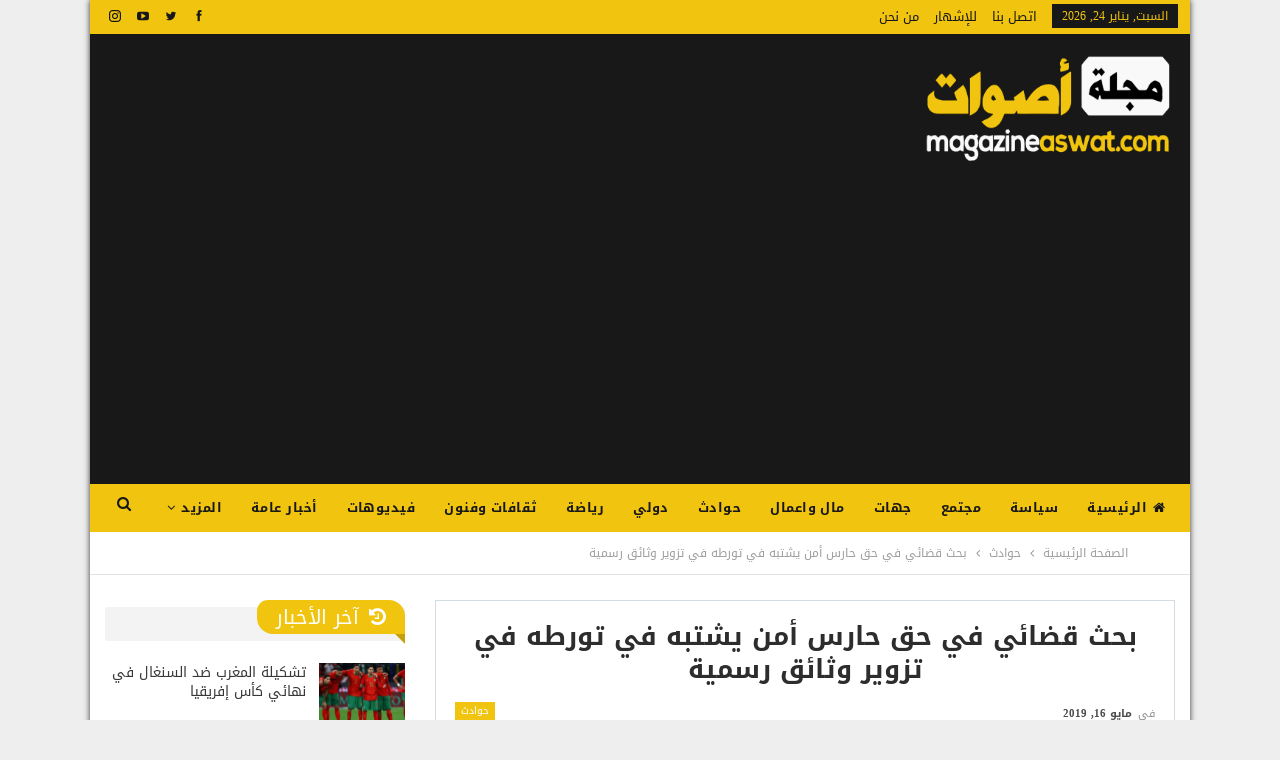

--- FILE ---
content_type: text/html; charset=UTF-8
request_url: https://magazineaswat.com/%D8%A8%D8%AD%D8%AB-%D9%82%D8%B6%D8%A7%D8%A6%D9%8A-%D9%81%D9%8A-%D8%AD%D9%82-%D8%AD%D8%A7%D8%B1%D8%B3-%D8%A3%D9%85%D9%86-%D9%8A%D8%B4%D8%AA%D8%A8%D9%87-%D9%81%D9%8A-%D8%AA%D9%88%D8%B1%D8%B7%D9%87/
body_size: 20039
content:
	<!DOCTYPE html>
		<!--[if IE 8]>
	<html class="ie ie8" dir="rtl" lang="ary"> <![endif]-->
	<!--[if IE 9]>
	<html class="ie ie9" dir="rtl" lang="ary"> <![endif]-->
	<!--[if gt IE 9]><!-->
<html dir="rtl" lang="ary"> <!--<![endif]-->
	<head>
				<meta charset="UTF-8">
		<meta http-equiv="X-UA-Compatible" content="IE=edge">
		<meta name="viewport" content="width=device-width, initial-scale=1.0">
		<link rel="pingback" href="https://magazineaswat.com/xmlrpc.php"/>

		<title>بحث قضائي في حق حارس أمن يشتبه في تورطه في تزوير وثائق رسمية &#8211; مجلة أصوات</title>
<meta name='robots' content='max-image-preview:large' />

<!-- Better Open Graph, Schema.org & Twitter Integration -->
<meta property="og:locale" content="ary"/>
<meta property="og:site_name" content="مجلة أصوات"/>
<meta property="og:url" content="https://magazineaswat.com/%d8%a8%d8%ad%d8%ab-%d9%82%d8%b6%d8%a7%d8%a6%d9%8a-%d9%81%d9%8a-%d8%ad%d9%82-%d8%ad%d8%a7%d8%b1%d8%b3-%d8%a3%d9%85%d9%86-%d9%8a%d8%b4%d8%aa%d8%a8%d9%87-%d9%81%d9%8a-%d8%aa%d9%88%d8%b1%d8%b7%d9%87/"/>
<meta property="og:title" content="بحث قضائي في حق حارس أمن يشتبه في تورطه في تزوير وثائق رسمية"/>
<meta property="og:image" content="https://magazineaswat.com/wp-content/uploads/2019/05/اعتقال-محامي-مغربي-بسبب-صور-انتحارية-باريس.jpg"/>
<meta property="article:section" content="حوادث"/>
<meta property="og:description" content="فتحت الفرقة الوطنية للشرطة القضائية بحثا قضائيا تحت إشراف النيابة العامة المختصة، مساء أمس الثلاثاء، وذلك لتحديد الأفعال الإجرامية المنسوبة لحارس أمن، يعمل بكتابة إحدى المصالح المركزية، والذي يشتبه في تورطه في تزوير وثائق رسمية واختلاس أموال عمومية.و"/>
<meta property="og:type" content="article"/>
<meta name="twitter:card" content="summary"/>
<meta name="twitter:url" content="https://magazineaswat.com/%d8%a8%d8%ad%d8%ab-%d9%82%d8%b6%d8%a7%d8%a6%d9%8a-%d9%81%d9%8a-%d8%ad%d9%82-%d8%ad%d8%a7%d8%b1%d8%b3-%d8%a3%d9%85%d9%86-%d9%8a%d8%b4%d8%aa%d8%a8%d9%87-%d9%81%d9%8a-%d8%aa%d9%88%d8%b1%d8%b7%d9%87/"/>
<meta name="twitter:title" content="بحث قضائي في حق حارس أمن يشتبه في تورطه في تزوير وثائق رسمية"/>
<meta name="twitter:description" content="فتحت الفرقة الوطنية للشرطة القضائية بحثا قضائيا تحت إشراف النيابة العامة المختصة، مساء أمس الثلاثاء، وذلك لتحديد الأفعال الإجرامية المنسوبة لحارس أمن، يعمل بكتابة إحدى المصالح المركزية، والذي يشتبه في تورطه في تزوير وثائق رسمية واختلاس أموال عمومية.و"/>
<meta name="twitter:image" content="https://magazineaswat.com/wp-content/uploads/2019/05/اعتقال-محامي-مغربي-بسبب-صور-انتحارية-باريس.jpg"/>
<!-- / Better Open Graph, Schema.org & Twitter Integration. -->
<link rel='dns-prefetch' href='//fonts.googleapis.com' />
<link rel="alternate" type="application/rss+xml" title="مجلة أصوات &raquo; الخلاصة" href="https://magazineaswat.com/feed/" />
<link rel="alternate" type="application/rss+xml" title="مجلة أصوات &raquo; خلاصة التعليقات" href="https://magazineaswat.com/comments/feed/" />
<link rel="alternate" type="application/rss+xml" title="مجلة أصوات &raquo; بحث قضائي في حق حارس أمن يشتبه في تورطه في تزوير وثائق رسمية خلاصة التعليقات" href="https://magazineaswat.com/%d8%a8%d8%ad%d8%ab-%d9%82%d8%b6%d8%a7%d8%a6%d9%8a-%d9%81%d9%8a-%d8%ad%d9%82-%d8%ad%d8%a7%d8%b1%d8%b3-%d8%a3%d9%85%d9%86-%d9%8a%d8%b4%d8%aa%d8%a8%d9%87-%d9%81%d9%8a-%d8%aa%d9%88%d8%b1%d8%b7%d9%87/feed/" />
<link rel="alternate" title="oEmbed (JSON)" type="application/json+oembed" href="https://magazineaswat.com/wp-json/oembed/1.0/embed?url=https%3A%2F%2Fmagazineaswat.com%2F%25d8%25a8%25d8%25ad%25d8%25ab-%25d9%2582%25d8%25b6%25d8%25a7%25d8%25a6%25d9%258a-%25d9%2581%25d9%258a-%25d8%25ad%25d9%2582-%25d8%25ad%25d8%25a7%25d8%25b1%25d8%25b3-%25d8%25a3%25d9%2585%25d9%2586-%25d9%258a%25d8%25b4%25d8%25aa%25d8%25a8%25d9%2587-%25d9%2581%25d9%258a-%25d8%25aa%25d9%2588%25d8%25b1%25d8%25b7%25d9%2587%2F" />
<link rel="alternate" title="oEmbed (XML)" type="text/xml+oembed" href="https://magazineaswat.com/wp-json/oembed/1.0/embed?url=https%3A%2F%2Fmagazineaswat.com%2F%25d8%25a8%25d8%25ad%25d8%25ab-%25d9%2582%25d8%25b6%25d8%25a7%25d8%25a6%25d9%258a-%25d9%2581%25d9%258a-%25d8%25ad%25d9%2582-%25d8%25ad%25d8%25a7%25d8%25b1%25d8%25b3-%25d8%25a3%25d9%2585%25d9%2586-%25d9%258a%25d8%25b4%25d8%25aa%25d8%25a8%25d9%2587-%25d9%2581%25d9%258a-%25d8%25aa%25d9%2588%25d8%25b1%25d8%25b7%25d9%2587%2F&#038;format=xml" />
<style id='wp-img-auto-sizes-contain-inline-css' type='text/css'>
img:is([sizes=auto i],[sizes^="auto," i]){contain-intrinsic-size:3000px 1500px}
/*# sourceURL=wp-img-auto-sizes-contain-inline-css */
</style>
<style id='wp-emoji-styles-inline-css' type='text/css'>

	img.wp-smiley, img.emoji {
		display: inline !important;
		border: none !important;
		box-shadow: none !important;
		height: 1em !important;
		width: 1em !important;
		margin: 0 0.07em !important;
		vertical-align: -0.1em !important;
		background: none !important;
		padding: 0 !important;
	}
/*# sourceURL=wp-emoji-styles-inline-css */
</style>
<style id='wp-block-library-inline-css' type='text/css'>
:root{--wp-block-synced-color:#7a00df;--wp-block-synced-color--rgb:122,0,223;--wp-bound-block-color:var(--wp-block-synced-color);--wp-editor-canvas-background:#ddd;--wp-admin-theme-color:#007cba;--wp-admin-theme-color--rgb:0,124,186;--wp-admin-theme-color-darker-10:#006ba1;--wp-admin-theme-color-darker-10--rgb:0,107,160.5;--wp-admin-theme-color-darker-20:#005a87;--wp-admin-theme-color-darker-20--rgb:0,90,135;--wp-admin-border-width-focus:2px}@media (min-resolution:192dpi){:root{--wp-admin-border-width-focus:1.5px}}.wp-element-button{cursor:pointer}:root .has-very-light-gray-background-color{background-color:#eee}:root .has-very-dark-gray-background-color{background-color:#313131}:root .has-very-light-gray-color{color:#eee}:root .has-very-dark-gray-color{color:#313131}:root .has-vivid-green-cyan-to-vivid-cyan-blue-gradient-background{background:linear-gradient(135deg,#00d084,#0693e3)}:root .has-purple-crush-gradient-background{background:linear-gradient(135deg,#34e2e4,#4721fb 50%,#ab1dfe)}:root .has-hazy-dawn-gradient-background{background:linear-gradient(135deg,#faaca8,#dad0ec)}:root .has-subdued-olive-gradient-background{background:linear-gradient(135deg,#fafae1,#67a671)}:root .has-atomic-cream-gradient-background{background:linear-gradient(135deg,#fdd79a,#004a59)}:root .has-nightshade-gradient-background{background:linear-gradient(135deg,#330968,#31cdcf)}:root .has-midnight-gradient-background{background:linear-gradient(135deg,#020381,#2874fc)}:root{--wp--preset--font-size--normal:16px;--wp--preset--font-size--huge:42px}.has-regular-font-size{font-size:1em}.has-larger-font-size{font-size:2.625em}.has-normal-font-size{font-size:var(--wp--preset--font-size--normal)}.has-huge-font-size{font-size:var(--wp--preset--font-size--huge)}.has-text-align-center{text-align:center}.has-text-align-left{text-align:left}.has-text-align-right{text-align:right}.has-fit-text{white-space:nowrap!important}#end-resizable-editor-section{display:none}.aligncenter{clear:both}.items-justified-left{justify-content:flex-start}.items-justified-center{justify-content:center}.items-justified-right{justify-content:flex-end}.items-justified-space-between{justify-content:space-between}.screen-reader-text{border:0;clip-path:inset(50%);height:1px;margin:-1px;overflow:hidden;padding:0;position:absolute;width:1px;word-wrap:normal!important}.screen-reader-text:focus{background-color:#ddd;clip-path:none;color:#444;display:block;font-size:1em;height:auto;left:5px;line-height:normal;padding:15px 23px 14px;text-decoration:none;top:5px;width:auto;z-index:100000}html :where(.has-border-color){border-style:solid}html :where([style*=border-top-color]){border-top-style:solid}html :where([style*=border-right-color]){border-right-style:solid}html :where([style*=border-bottom-color]){border-bottom-style:solid}html :where([style*=border-left-color]){border-left-style:solid}html :where([style*=border-width]){border-style:solid}html :where([style*=border-top-width]){border-top-style:solid}html :where([style*=border-right-width]){border-right-style:solid}html :where([style*=border-bottom-width]){border-bottom-style:solid}html :where([style*=border-left-width]){border-left-style:solid}html :where(img[class*=wp-image-]){height:auto;max-width:100%}:where(figure){margin:0 0 1em}html :where(.is-position-sticky){--wp-admin--admin-bar--position-offset:var(--wp-admin--admin-bar--height,0px)}@media screen and (max-width:600px){html :where(.is-position-sticky){--wp-admin--admin-bar--position-offset:0px}}

/*# sourceURL=wp-block-library-inline-css */
</style><style id='global-styles-inline-css' type='text/css'>
:root{--wp--preset--aspect-ratio--square: 1;--wp--preset--aspect-ratio--4-3: 4/3;--wp--preset--aspect-ratio--3-4: 3/4;--wp--preset--aspect-ratio--3-2: 3/2;--wp--preset--aspect-ratio--2-3: 2/3;--wp--preset--aspect-ratio--16-9: 16/9;--wp--preset--aspect-ratio--9-16: 9/16;--wp--preset--color--black: #000000;--wp--preset--color--cyan-bluish-gray: #abb8c3;--wp--preset--color--white: #ffffff;--wp--preset--color--pale-pink: #f78da7;--wp--preset--color--vivid-red: #cf2e2e;--wp--preset--color--luminous-vivid-orange: #ff6900;--wp--preset--color--luminous-vivid-amber: #fcb900;--wp--preset--color--light-green-cyan: #7bdcb5;--wp--preset--color--vivid-green-cyan: #00d084;--wp--preset--color--pale-cyan-blue: #8ed1fc;--wp--preset--color--vivid-cyan-blue: #0693e3;--wp--preset--color--vivid-purple: #9b51e0;--wp--preset--gradient--vivid-cyan-blue-to-vivid-purple: linear-gradient(135deg,rgb(6,147,227) 0%,rgb(155,81,224) 100%);--wp--preset--gradient--light-green-cyan-to-vivid-green-cyan: linear-gradient(135deg,rgb(122,220,180) 0%,rgb(0,208,130) 100%);--wp--preset--gradient--luminous-vivid-amber-to-luminous-vivid-orange: linear-gradient(135deg,rgb(252,185,0) 0%,rgb(255,105,0) 100%);--wp--preset--gradient--luminous-vivid-orange-to-vivid-red: linear-gradient(135deg,rgb(255,105,0) 0%,rgb(207,46,46) 100%);--wp--preset--gradient--very-light-gray-to-cyan-bluish-gray: linear-gradient(135deg,rgb(238,238,238) 0%,rgb(169,184,195) 100%);--wp--preset--gradient--cool-to-warm-spectrum: linear-gradient(135deg,rgb(74,234,220) 0%,rgb(151,120,209) 20%,rgb(207,42,186) 40%,rgb(238,44,130) 60%,rgb(251,105,98) 80%,rgb(254,248,76) 100%);--wp--preset--gradient--blush-light-purple: linear-gradient(135deg,rgb(255,206,236) 0%,rgb(152,150,240) 100%);--wp--preset--gradient--blush-bordeaux: linear-gradient(135deg,rgb(254,205,165) 0%,rgb(254,45,45) 50%,rgb(107,0,62) 100%);--wp--preset--gradient--luminous-dusk: linear-gradient(135deg,rgb(255,203,112) 0%,rgb(199,81,192) 50%,rgb(65,88,208) 100%);--wp--preset--gradient--pale-ocean: linear-gradient(135deg,rgb(255,245,203) 0%,rgb(182,227,212) 50%,rgb(51,167,181) 100%);--wp--preset--gradient--electric-grass: linear-gradient(135deg,rgb(202,248,128) 0%,rgb(113,206,126) 100%);--wp--preset--gradient--midnight: linear-gradient(135deg,rgb(2,3,129) 0%,rgb(40,116,252) 100%);--wp--preset--font-size--small: 13px;--wp--preset--font-size--medium: 20px;--wp--preset--font-size--large: 36px;--wp--preset--font-size--x-large: 42px;--wp--preset--spacing--20: 0.44rem;--wp--preset--spacing--30: 0.67rem;--wp--preset--spacing--40: 1rem;--wp--preset--spacing--50: 1.5rem;--wp--preset--spacing--60: 2.25rem;--wp--preset--spacing--70: 3.38rem;--wp--preset--spacing--80: 5.06rem;--wp--preset--shadow--natural: 6px 6px 9px rgba(0, 0, 0, 0.2);--wp--preset--shadow--deep: 12px 12px 50px rgba(0, 0, 0, 0.4);--wp--preset--shadow--sharp: 6px 6px 0px rgba(0, 0, 0, 0.2);--wp--preset--shadow--outlined: 6px 6px 0px -3px rgb(255, 255, 255), 6px 6px rgb(0, 0, 0);--wp--preset--shadow--crisp: 6px 6px 0px rgb(0, 0, 0);}:where(.is-layout-flex){gap: 0.5em;}:where(.is-layout-grid){gap: 0.5em;}body .is-layout-flex{display: flex;}.is-layout-flex{flex-wrap: wrap;align-items: center;}.is-layout-flex > :is(*, div){margin: 0;}body .is-layout-grid{display: grid;}.is-layout-grid > :is(*, div){margin: 0;}:where(.wp-block-columns.is-layout-flex){gap: 2em;}:where(.wp-block-columns.is-layout-grid){gap: 2em;}:where(.wp-block-post-template.is-layout-flex){gap: 1.25em;}:where(.wp-block-post-template.is-layout-grid){gap: 1.25em;}.has-black-color{color: var(--wp--preset--color--black) !important;}.has-cyan-bluish-gray-color{color: var(--wp--preset--color--cyan-bluish-gray) !important;}.has-white-color{color: var(--wp--preset--color--white) !important;}.has-pale-pink-color{color: var(--wp--preset--color--pale-pink) !important;}.has-vivid-red-color{color: var(--wp--preset--color--vivid-red) !important;}.has-luminous-vivid-orange-color{color: var(--wp--preset--color--luminous-vivid-orange) !important;}.has-luminous-vivid-amber-color{color: var(--wp--preset--color--luminous-vivid-amber) !important;}.has-light-green-cyan-color{color: var(--wp--preset--color--light-green-cyan) !important;}.has-vivid-green-cyan-color{color: var(--wp--preset--color--vivid-green-cyan) !important;}.has-pale-cyan-blue-color{color: var(--wp--preset--color--pale-cyan-blue) !important;}.has-vivid-cyan-blue-color{color: var(--wp--preset--color--vivid-cyan-blue) !important;}.has-vivid-purple-color{color: var(--wp--preset--color--vivid-purple) !important;}.has-black-background-color{background-color: var(--wp--preset--color--black) !important;}.has-cyan-bluish-gray-background-color{background-color: var(--wp--preset--color--cyan-bluish-gray) !important;}.has-white-background-color{background-color: var(--wp--preset--color--white) !important;}.has-pale-pink-background-color{background-color: var(--wp--preset--color--pale-pink) !important;}.has-vivid-red-background-color{background-color: var(--wp--preset--color--vivid-red) !important;}.has-luminous-vivid-orange-background-color{background-color: var(--wp--preset--color--luminous-vivid-orange) !important;}.has-luminous-vivid-amber-background-color{background-color: var(--wp--preset--color--luminous-vivid-amber) !important;}.has-light-green-cyan-background-color{background-color: var(--wp--preset--color--light-green-cyan) !important;}.has-vivid-green-cyan-background-color{background-color: var(--wp--preset--color--vivid-green-cyan) !important;}.has-pale-cyan-blue-background-color{background-color: var(--wp--preset--color--pale-cyan-blue) !important;}.has-vivid-cyan-blue-background-color{background-color: var(--wp--preset--color--vivid-cyan-blue) !important;}.has-vivid-purple-background-color{background-color: var(--wp--preset--color--vivid-purple) !important;}.has-black-border-color{border-color: var(--wp--preset--color--black) !important;}.has-cyan-bluish-gray-border-color{border-color: var(--wp--preset--color--cyan-bluish-gray) !important;}.has-white-border-color{border-color: var(--wp--preset--color--white) !important;}.has-pale-pink-border-color{border-color: var(--wp--preset--color--pale-pink) !important;}.has-vivid-red-border-color{border-color: var(--wp--preset--color--vivid-red) !important;}.has-luminous-vivid-orange-border-color{border-color: var(--wp--preset--color--luminous-vivid-orange) !important;}.has-luminous-vivid-amber-border-color{border-color: var(--wp--preset--color--luminous-vivid-amber) !important;}.has-light-green-cyan-border-color{border-color: var(--wp--preset--color--light-green-cyan) !important;}.has-vivid-green-cyan-border-color{border-color: var(--wp--preset--color--vivid-green-cyan) !important;}.has-pale-cyan-blue-border-color{border-color: var(--wp--preset--color--pale-cyan-blue) !important;}.has-vivid-cyan-blue-border-color{border-color: var(--wp--preset--color--vivid-cyan-blue) !important;}.has-vivid-purple-border-color{border-color: var(--wp--preset--color--vivid-purple) !important;}.has-vivid-cyan-blue-to-vivid-purple-gradient-background{background: var(--wp--preset--gradient--vivid-cyan-blue-to-vivid-purple) !important;}.has-light-green-cyan-to-vivid-green-cyan-gradient-background{background: var(--wp--preset--gradient--light-green-cyan-to-vivid-green-cyan) !important;}.has-luminous-vivid-amber-to-luminous-vivid-orange-gradient-background{background: var(--wp--preset--gradient--luminous-vivid-amber-to-luminous-vivid-orange) !important;}.has-luminous-vivid-orange-to-vivid-red-gradient-background{background: var(--wp--preset--gradient--luminous-vivid-orange-to-vivid-red) !important;}.has-very-light-gray-to-cyan-bluish-gray-gradient-background{background: var(--wp--preset--gradient--very-light-gray-to-cyan-bluish-gray) !important;}.has-cool-to-warm-spectrum-gradient-background{background: var(--wp--preset--gradient--cool-to-warm-spectrum) !important;}.has-blush-light-purple-gradient-background{background: var(--wp--preset--gradient--blush-light-purple) !important;}.has-blush-bordeaux-gradient-background{background: var(--wp--preset--gradient--blush-bordeaux) !important;}.has-luminous-dusk-gradient-background{background: var(--wp--preset--gradient--luminous-dusk) !important;}.has-pale-ocean-gradient-background{background: var(--wp--preset--gradient--pale-ocean) !important;}.has-electric-grass-gradient-background{background: var(--wp--preset--gradient--electric-grass) !important;}.has-midnight-gradient-background{background: var(--wp--preset--gradient--midnight) !important;}.has-small-font-size{font-size: var(--wp--preset--font-size--small) !important;}.has-medium-font-size{font-size: var(--wp--preset--font-size--medium) !important;}.has-large-font-size{font-size: var(--wp--preset--font-size--large) !important;}.has-x-large-font-size{font-size: var(--wp--preset--font-size--x-large) !important;}
/*# sourceURL=global-styles-inline-css */
</style>

<style id='classic-theme-styles-inline-css' type='text/css'>
/*! This file is auto-generated */
.wp-block-button__link{color:#fff;background-color:#32373c;border-radius:9999px;box-shadow:none;text-decoration:none;padding:calc(.667em + 2px) calc(1.333em + 2px);font-size:1.125em}.wp-block-file__button{background:#32373c;color:#fff;text-decoration:none}
/*# sourceURL=/wp-includes/css/classic-themes.min.css */
</style>
<link rel='stylesheet' id='contact-form-7-css' href='https://magazineaswat.com/wp-content/plugins/contact-form-7/includes/css/styles.css?ver=5.8' type='text/css' media='all' />
<link rel='stylesheet' id='contact-form-7-rtl-css' href='https://magazineaswat.com/wp-content/plugins/contact-form-7/includes/css/styles-rtl.css?ver=5.8' type='text/css' media='all' />
<link rel='stylesheet' id='publisher-child-css' href='https://magazineaswat.com/wp-content/themes/publisher-child/nh-custom/nh-style.css?ver=6.9' type='text/css' media='all' />
<link rel='stylesheet' id='better-framework-main-fonts-css' href='//fonts.googleapis.com/earlyaccess/droidarabickufi.css' type='text/css' media='all' />
<script type="text/javascript" src="https://magazineaswat.com/wp-includes/js/jquery/jquery.min.js?ver=3.7.1" id="jquery-core-js"></script>
<script type="text/javascript" src="https://magazineaswat.com/wp-includes/js/jquery/jquery-migrate.min.js?ver=3.4.1" id="jquery-migrate-js"></script>
<link rel="https://api.w.org/" href="https://magazineaswat.com/wp-json/" /><link rel="alternate" title="JSON" type="application/json" href="https://magazineaswat.com/wp-json/wp/v2/posts/4781" /><link rel="EditURI" type="application/rsd+xml" title="RSD" href="https://magazineaswat.com/xmlrpc.php?rsd" />
<meta name="generator" content="WordPress 6.9" />
<link rel="canonical" href="https://magazineaswat.com/%d8%a8%d8%ad%d8%ab-%d9%82%d8%b6%d8%a7%d8%a6%d9%8a-%d9%81%d9%8a-%d8%ad%d9%82-%d8%ad%d8%a7%d8%b1%d8%b3-%d8%a3%d9%85%d9%86-%d9%8a%d8%b4%d8%aa%d8%a8%d9%87-%d9%81%d9%8a-%d8%aa%d9%88%d8%b1%d8%b7%d9%87/" />
<link rel='shortlink' href='https://magazineaswat.com/?p=4781' />
<script async src="https://pagead2.googlesyndication.com/pagead/js/adsbygoogle.js?client=ca-pub-5706564839477597"
     crossorigin="anonymous"></script><meta name="generator" content="Powered by WPBakery Page Builder - drag and drop page builder for WordPress."/>
<script type="application/ld+json">{
    "@context": "http://schema.org/",
    "@type": "Organization",
    "@id": "#organization",
    "logo": {
        "@type": "ImageObject",
        "url": "https://magazineaswat.com/wp-content/uploads/2021/02/logo-aswat.png"
    },
    "url": "https://magazineaswat.com/",
    "name": "\u0645\u062c\u0644\u0629 \u0623\u0635\u0648\u0627\u062a",
    "description": "\u0645\u062c\u0644\u0629 \u0625\u062e\u0628\u0627\u0631\u064a\u0629 \u0634\u0627\u0645\u0644\u0629 \u0645\u062a\u062c\u062f\u062f \u0639\u0644\u0649 \u0645\u062f\u0627\u0631 \u0627\u0644\u0633\u0627\u0639\u0629"
}</script>
<script type="application/ld+json">{
    "@context": "http://schema.org/",
    "@type": "WebSite",
    "name": "\u0645\u062c\u0644\u0629 \u0623\u0635\u0648\u0627\u062a",
    "alternateName": "\u0645\u062c\u0644\u0629 \u0625\u062e\u0628\u0627\u0631\u064a\u0629 \u0634\u0627\u0645\u0644\u0629 \u0645\u062a\u062c\u062f\u062f \u0639\u0644\u0649 \u0645\u062f\u0627\u0631 \u0627\u0644\u0633\u0627\u0639\u0629",
    "url": "https://magazineaswat.com/"
}</script>
<script type="application/ld+json">{
    "@context": "http://schema.org/",
    "@type": "BlogPosting",
    "headline": "\u0628\u062d\u062b \u0642\u0636\u0627\u0626\u064a \u0641\u064a \u062d\u0642 \u062d\u0627\u0631\u0633 \u0623\u0645\u0646 \u064a\u0634\u062a\u0628\u0647 \u0641\u064a \u062a\u0648\u0631\u0637\u0647 \u0641\u064a \u062a\u0632\u0648\u064a\u0631 \u0648\u062b\u0627\u0626\u0642 \u0631\u0633\u0645\u064a\u0629",
    "description": "\u0641\u062a\u062d\u062a \u0627\u0644\u0641\u0631\u0642\u0629 \u0627\u0644\u0648\u0637\u0646\u064a\u0629 \u0644\u0644\u0634\u0631\u0637\u0629 \u0627\u0644\u0642\u0636\u0627\u0626\u064a\u0629 \u0628\u062d\u062b\u0627 \u0642\u0636\u0627\u0626\u064a\u0627 \u062a\u062d\u062a \u0625\u0634\u0631\u0627\u0641 \u0627\u0644\u0646\u064a\u0627\u0628\u0629 \u0627\u0644\u0639\u0627\u0645\u0629 \u0627\u0644\u0645\u062e\u062a\u0635\u0629\u060c \u0645\u0633\u0627\u0621 \u0623\u0645\u0633 \u0627\u0644\u062b\u0644\u0627\u062b\u0627\u0621\u060c \u0648\u0630\u0644\u0643 \u0644\u062a\u062d\u062f\u064a\u062f \u0627\u0644\u0623\u0641\u0639\u0627\u0644 \u0627\u0644\u0625\u062c\u0631\u0627\u0645\u064a\u0629 \u0627\u0644\u0645\u0646\u0633\u0648\u0628\u0629 \u0644\u062d\u0627\u0631\u0633 \u0623\u0645\u0646\u060c \u064a\u0639\u0645\u0644 \u0628\u0643\u062a\u0627\u0628\u0629 \u0625\u062d\u062f\u0649 \u0627\u0644\u0645\u0635\u0627\u0644\u062d \u0627\u0644\u0645\u0631\u0643\u0632\u064a\u0629\u060c \u0648\u0627\u0644\u0630\u064a \u064a\u0634\u062a\u0628\u0647 \u0641\u064a \u062a\u0648\u0631\u0637\u0647 \u0641\u064a \u062a\u0632\u0648\u064a\u0631 \u0648\u062b\u0627\u0626\u0642 \u0631\u0633\u0645\u064a\u0629 \u0648\u0627\u062e\u062a\u0644\u0627\u0633 \u0623\u0645\u0648\u0627\u0644 \u0639\u0645\u0648\u0645\u064a\u0629.\u0648",
    "datePublished": "2019-05-16",
    "dateModified": "2019-05-16",
    "author": {
        "@type": "Person",
        "@id": "#person-admin",
        "name": "admin"
    },
    "image": "https://magazineaswat.com/wp-content/uploads/2019/05/\u0627\u0639\u062a\u0642\u0627\u0644-\u0645\u062d\u0627\u0645\u064a-\u0645\u063a\u0631\u0628\u064a-\u0628\u0633\u0628\u0628-\u0635\u0648\u0631-\u0627\u0646\u062a\u062d\u0627\u0631\u064a\u0629-\u0628\u0627\u0631\u064a\u0633.jpg",
    "interactionStatistic": [
        {
            "@type": "InteractionCounter",
            "interactionType": "http://schema.org/CommentAction",
            "userInteractionCount": "0"
        }
    ],
    "publisher": {
        "@id": "#organization"
    },
    "mainEntityOfPage": "https://magazineaswat.com/%d8%a8%d8%ad%d8%ab-%d9%82%d8%b6%d8%a7%d8%a6%d9%8a-%d9%81%d9%8a-%d8%ad%d9%82-%d8%ad%d8%a7%d8%b1%d8%b3-%d8%a3%d9%85%d9%86-%d9%8a%d8%b4%d8%aa%d8%a8%d9%87-%d9%81%d9%8a-%d8%aa%d9%88%d8%b1%d8%b7%d9%87/"
}</script>
<link rel='stylesheet' id='bf-minifed-css-1' href='https://magazineaswat.com/wp-content/bs-booster-cache/f766623eae3cdceb7f9b61d9e5d9382f.css' type='text/css' media='all' />
<link rel='stylesheet' id='7.11.0-1769096859' href='https://magazineaswat.com/wp-content/bs-booster-cache/ea2d2f429b33c737f75b4391887657d6.css' type='text/css' media='all' />

<!-- BetterFramework Head Inline CSS -->
<style>
html {
    background-repeat: repeat;
}

.archive-title, .bs-listing, .bs-shortcode, .bs-vc-block, .bs-vc-content .better-studio-shortcode, .widget, body.archive .content-column .listing, body.search .content-column .listing {
    padding: 0px;
    border: none;
}

.section-heading.sh-t6.sh-s10 > .h-text:last-child:first-child, .section-heading.sh-t6.sh-s10 > .main-link > .h-text, .section-heading.sh-t6.sh-s10 > a:last-child:first-child > .h-text, .section-heading.sh-t6.sh-s9 > .h-text:last-child:first-child, .section-heading.sh-t6.sh-s9 > .main-link > .h-text, .section-heading.sh-t6.sh-s9 > a:last-child:first-child > .h-text {
    border-radius: 11px 16px 0;
}

.comments-template-multiple .nav-tabs li:first-child a {
    display: none;
}

.better-slider .better-control-nav {list-style: arabic-indic !important;}
.better-slider .better-control-nav li a {
font-weight: bold;
font-size: 14px;
    text-indent: 0px !important;
    overflow: hidden;
    height: 25px;
    width: 25px;
    border-radius: 0% !important;
    margin-top: 2px;
}

.mix1 .listing-item-tb-1 {
    border-bottom: none;
    margin-bottom: 22px;
    padding: 0px;
}

.site-header .site-branding .logo {
	width: 255px;
}

.post-template-1 .single-post-title {
	text-align: center;
	font-weight: bold;
}
/* responsive monitor */ @media(min-width: 1200px){body, body.boxed {
    max-width: 1100px;
    margin-right: auto;
    margin-left: auto;
    box-shadow: 0 0 6px #333333 !important;
}}
/* responsive phone */ @media(max-width: 767px){.listing-mg-4-item .item-content {height: 240px;}
/***.listing-item .term-badges.floated {display: none;}/**/
.listing-mg-4-item .post-meta {display: none;}
.bs-listing{padding:0px;}
.bf-breadcrumb .bf-breadcrumb-items {display: none;}
.rh-header .logo-container {height: 100px;}
.rh-header .logo-container {padding: 2px 100px 2px 0;}
.rtl .listing-item .term-badges.floated {text-align: right;}
.listing-mg-4-item .term-badges.floated .term-badge a {margin: 0px;}
.rh-header .rh-container {background-color: #2f2f2f;}
.rh-header .logo-container {height: 52px;}
.rh-header .logo-container {padding: 2px 139px 2px 0;}}

</style>
<!-- /BetterFramework Head Inline CSS-->
		<style type="text/css" id="wp-custom-css">
			/***Slider1***/
.bs-slider-1 .better-direction-nav {
	display: block;
}

.bs-slider-1-item .term-badges.floated {
	display: none;
}

.bs-slider-1-item .post-meta {
	display: none;
}

.better-slider {
	direction: rtl;
}

.bs-slider-1-item .title {
    max-width: 100%;
}

.better-direction-nav .better-next {
left: 20px !important;
	right:auto !important;
}
.bs-slider-1 .better-direction-nav .better-prev {
right: 20px !important;
	left:auto !important;
}
.bs-shortcode.bs-slider .better-direction-nav a.better-next::before {content: '\f053';right: -3px;}
.bs-shortcode.bs-slider .better-direction-nav a.better-prev::before {content: '\f054';right: -3px;}		</style>
		<noscript><style> .wpb_animate_when_almost_visible { opacity: 1; }</style></noscript>	</head>

<body class="rtl wp-singular post-template-default single single-post postid-4781 single-format-standard wp-theme-publisher wp-child-theme-publisher-child bs-theme bs-publisher bs-publisher-top-news active-light-box close-rh page-layout-2-col page-layout-2-col-right full-width active-sticky-sidebar main-menu-sticky-smart main-menu-full-width active-ajax-search single-prim-cat-40 single-cat-40  wpb-js-composer js-comp-ver-6.7.0 vc_responsive bs-ll-a" dir="rtl">
		<div class="main-wrap content-main-wrap">
			<header id="header" class="site-header header-style-2 full-width" itemscope="itemscope" itemtype="https://schema.org/WPHeader">

		<section class="topbar topbar-style-1 hidden-xs hidden-xs">
	<div class="content-wrap">
		<div class="container">
			<div class="topbar-inner clearfix">

									<div class="section-links">
								<div  class="  better-studio-shortcode bsc-clearfix better-social-counter style-button not-colored in-4-col">
						<ul class="social-list bsc-clearfix"><li class="social-item facebook"><a href = "https://www.facebook.com/magazineaswat" target = "_blank" > <i class="item-icon bsfi-facebook" ></i><span class="item-title" > Likes </span> </a> </li> <li class="social-item twitter"><a href = "https://twitter.com/magazineaswat" target = "_blank" > <i class="item-icon bsfi-twitter" ></i><span class="item-title" > Followers </span> </a> </li> <li class="social-item youtube"><a href = "https://youtube.com/user/magazineaswat" target = "_blank" > <i class="item-icon bsfi-youtube" ></i><span class="item-title" > Subscribers </span> </a> </li> <li class="social-item instagram"><a href = "https://instagram.com/magazineaswat" target = "_blank" > <i class="item-icon bsfi-instagram" ></i><span class="item-title" > Followers </span> </a> </li> 			</ul>
		</div>
							</div>
				
				<div class="section-menu">
						<div id="menu-top" class="menu top-menu-wrapper" role="navigation" itemscope="itemscope" itemtype="https://schema.org/SiteNavigationElement">
		<nav class="top-menu-container">

			<ul id="top-navigation" class="top-menu menu clearfix bsm-pure">
									<li id="topbar-date" class="menu-item menu-item-date">
					<span
						class="topbar-date">السبت, يناير 24, 2026</span>
					</li>
					<li id="menu-item-140" class="menu-item menu-item-type-post_type menu-item-object-page better-anim-fade menu-item-140"><a href="https://magazineaswat.com/%d8%a7%d8%aa%d8%b5%d9%84-%d8%a8%d9%86%d8%a7/">اتصل بنا</a></li>
<li id="menu-item-141" class="menu-item menu-item-type-post_type menu-item-object-page better-anim-fade menu-item-141"><a href="https://magazineaswat.com/?page_id=55">للإشهار</a></li>
<li id="menu-item-119" class="menu-item menu-item-type-post_type menu-item-object-page better-anim-fade menu-item-119"><a href="https://magazineaswat.com/%d9%85%d9%86-%d9%86%d8%ad%d9%86/">من نحن</a></li>
			</ul>

		</nav>
	</div>
				</div>
			</div>
		</div>
	</div>
</section>
		<div class="header-inner">
			<div class="content-wrap">
				<div class="container">
					<div class="row">
						<div class="row-height">
							<div class="logo-col col-xs-12">
								<div class="col-inside">
									<div id="site-branding" class="site-branding">
	<p  id="site-title" class="logo h1 img-logo">
	<a href="https://magazineaswat.com/" itemprop="url" rel="home">
					<img id="site-logo" src="https://magazineaswat.com/wp-content/uploads/2021/02/logo-aswat.png"
			     alt="Magazine Aswat"  />

			<span class="site-title">Magazine Aswat - مجلة إخبارية شاملة متجدد على مدار الساعة</span>
				</a>
</p>
</div><!-- .site-branding -->
								</div>
							</div>
													</div>
					</div>
				</div>
			</div>
		</div>

		<div id="menu-main" class="menu main-menu-wrapper show-search-item menu-actions-btn-width-1" role="navigation" itemscope="itemscope" itemtype="https://schema.org/SiteNavigationElement">
	<div class="main-menu-inner">
		<div class="content-wrap">
			<div class="container">

				<nav class="main-menu-container">
					<ul id="main-navigation" class="main-menu menu bsm-pure clearfix">
						<li id="menu-item-681" class="menu-have-icon menu-icon-type-fontawesome menu-item menu-item-type-custom menu-item-object-custom menu-item-home better-anim-fade menu-item-681"><a href="https://magazineaswat.com/"><i class="bf-icon  fa fa-home"></i>الرئيسية</a></li>
<li id="menu-item-678" class="menu-item menu-item-type-taxonomy menu-item-object-category menu-term-37 better-anim-fade menu-item-678"><a href="https://magazineaswat.com/category/%d8%b3%d9%8a%d8%a7%d8%b3%d8%a9/">سياسة</a></li>
<li id="menu-item-680" class="menu-item menu-item-type-taxonomy menu-item-object-category menu-term-38 better-anim-fade menu-item-680"><a href="https://magazineaswat.com/category/%d9%85%d8%ac%d8%aa%d9%85%d8%b9/">مجتمع</a></li>
<li id="menu-item-674" class="menu-item menu-item-type-taxonomy menu-item-object-category menu-term-43 better-anim-fade menu-item-674"><a href="https://magazineaswat.com/category/%d8%ac%d9%87%d8%a7%d8%aa/">جهات</a></li>
<li id="menu-item-679" class="menu-item menu-item-type-taxonomy menu-item-object-category menu-term-41 better-anim-fade menu-item-679"><a href="https://magazineaswat.com/category/%d9%85%d8%a7%d9%84-%d9%88%d8%a7%d8%b9%d9%85%d8%a7%d9%84/">مال واعمال</a></li>
<li id="menu-item-675" class="menu-item menu-item-type-taxonomy menu-item-object-category current-post-ancestor current-menu-parent current-post-parent menu-term-40 better-anim-fade menu-item-675"><a href="https://magazineaswat.com/category/%d8%ad%d9%88%d8%a7%d8%af%d8%ab/">حوادث</a></li>
<li id="menu-item-676" class="menu-item menu-item-type-taxonomy menu-item-object-category menu-term-42 better-anim-fade menu-item-676"><a href="https://magazineaswat.com/category/%d8%af%d9%88%d9%84%d9%8a/">دولي</a></li>
<li id="menu-item-677" class="menu-item menu-item-type-taxonomy menu-item-object-category menu-term-39 better-anim-fade menu-item-677"><a href="https://magazineaswat.com/category/%d8%b1%d9%8a%d8%a7%d8%b6%d8%a9/">رياضة</a></li>
<li id="menu-item-673" class="menu-item menu-item-type-taxonomy menu-item-object-category menu-term-44 better-anim-fade menu-item-673"><a href="https://magazineaswat.com/category/%d8%ab%d9%82%d8%a7%d9%81%d8%a7%d8%aa-%d9%88%d9%81%d9%86%d9%88%d9%86/">ثقافات وفنون</a></li>
<li id="menu-item-772" class="menu-item menu-item-type-taxonomy menu-item-object-category menu-term-47 better-anim-fade menu-item-772"><a href="https://magazineaswat.com/category/%d9%81%d9%8a%d8%af%d9%8a%d9%88%d9%87%d8%a7%d8%aa/">فيديوهات</a></li>
<li id="menu-item-29342" class="menu-item menu-item-type-taxonomy menu-item-object-category menu-term-1796 better-anim-fade menu-item-29342"><a href="https://magazineaswat.com/category/%d8%a3%d8%ae%d8%a8%d8%a7%d8%b1-%d8%b9%d8%a7%d9%85%d8%a9/">أخبار عامة</a></li>
<li id="menu-item-29343" class="menu-item menu-item-type-taxonomy menu-item-object-category menu-term-755 better-anim-fade menu-item-29343"><a href="https://magazineaswat.com/category/%d8%a5%d9%82%d8%aa%d8%b5%d8%a7%d8%af/">إقتصاد</a></li>
					</ul><!-- #main-navigation -->
											<div class="menu-action-buttons width-1">
															<div class="search-container close">
									<span class="search-handler"><i class="fa fa-search"></i></span>

									<div class="search-box clearfix">
										<form role="search" method="get" class="search-form clearfix" action="https://magazineaswat.com">
	<input type="search" class="search-field"
	       placeholder="بحث..."
	       value="" name="s"
	       title="البحث عن:"
	       autocomplete="off">
	<input type="submit" class="search-submit" value="بحث">
</form><!-- .search-form -->
									</div>
								</div>
														</div>
										</nav><!-- .main-menu-container -->

			</div>
		</div>
	</div>
</div><!-- .menu -->
	</header><!-- .header -->
	<div class="rh-header clearfix dark deferred-block-exclude">
		<div class="rh-container clearfix">

			<div class="menu-container close">
				<span class="menu-handler"><span class="lines"></span></span>
			</div><!-- .menu-container -->

			<div class="logo-container rh-img-logo">
				<a href="https://magazineaswat.com/" itemprop="url" rel="home">
											<img src="https://magazineaswat.com/wp-content/uploads/2021/02/logo-aswat.png"
						     alt="مجلة أصوات"  />				</a>
			</div><!-- .logo-container -->
		</div><!-- .rh-container -->
	</div><!-- .rh-header -->
<nav role="navigation" aria-label="Breadcrumbs" class="bf-breadcrumb clearfix bc-top-style"><div class="container bf-breadcrumb-container"><ul class="bf-breadcrumb-items" itemscope itemtype="http://schema.org/BreadcrumbList"><meta name="numberOfItems" content="3" /><meta name="itemListOrder" content="Ascending" /><li itemprop="itemListElement" itemscope itemtype="http://schema.org/ListItem" class="bf-breadcrumb-item bf-breadcrumb-begin"><a itemprop="item" href="https://magazineaswat.com" rel="home"><span itemprop="name">الصفحة الرئيسية</span></a><meta itemprop="position" content="1" /></li><li itemprop="itemListElement" itemscope itemtype="http://schema.org/ListItem" class="bf-breadcrumb-item"><a itemprop="item" href="https://magazineaswat.com/category/%d8%ad%d9%88%d8%a7%d8%af%d8%ab/" ><span itemprop="name">حوادث</span></a><meta itemprop="position" content="2" /></li><li itemprop="itemListElement" itemscope itemtype="http://schema.org/ListItem" class="bf-breadcrumb-item bf-breadcrumb-end"><span itemprop="name">بحث قضائي في حق حارس أمن يشتبه في تورطه في تزوير وثائق رسمية</span><meta itemprop="item" content="https://magazineaswat.com/%d8%a8%d8%ad%d8%ab-%d9%82%d8%b6%d8%a7%d8%a6%d9%8a-%d9%81%d9%8a-%d8%ad%d9%82-%d8%ad%d8%a7%d8%b1%d8%b3-%d8%a3%d9%85%d9%86-%d9%8a%d8%b4%d8%aa%d8%a8%d9%87-%d9%81%d9%8a-%d8%aa%d9%88%d8%b1%d8%b7%d9%87/"/><meta itemprop="position" content="3" /></li></ul></div></nav><div class="content-wrap">
		<main id="content" class="content-container">

		<div class="container layout-2-col layout-2-col-1 layout-right-sidebar layout-bc-before post-template-1">
			<div class="row main-section">
										<div class="col-sm-8 content-column">
								<div class="single-container">
		<article id="post-4781" class="post-4781 post type-post status-publish format-standard has-post-thumbnail  category-40 single-post-content has-thumbnail">
						<div class="post-header post-tp-1-header">
									<h1 class="single-post-title">
						<span class="post-title" itemprop="headline">بحث قضائي في حق حارس أمن يشتبه في تورطه في تزوير وثائق رسمية</span></h1>
										<div class="post-meta-wrap clearfix">
						<div class="term-badges "><span class="term-badge term-40"><a href="https://magazineaswat.com/category/%d8%ad%d9%88%d8%a7%d8%af%d8%ab/">حوادث</a></span></div><div class="post-meta single-post-meta">
				<span class="time"><time class="post-published updated"
			                         datetime="2019-05-16T12:44:10+00:00">في <b>مايو  16, 2019</b></time></span>
			</div>
					</div>
									<div class="single-featured">
					<a class="post-thumbnail open-lightbox" href="https://magazineaswat.com/wp-content/uploads/2019/05/اعتقال-محامي-مغربي-بسبب-صور-انتحارية-باريس.jpg"><img  width="850" height="410" alt="" data-src="https://magazineaswat.com/wp-content/uploads/2019/05/اعتقال-محامي-مغربي-بسبب-صور-انتحارية-باريس.jpg">						</a>
										</div>
			</div>
						<div class="entry-content clearfix single-post-content">
				<p class="has-medium-font-size"><strong>فتحت الفرقة الوطنية للشرطة القضائية بحثا قضائيا تحت إشراف النيابة العامة المختصة، مساء أمس الثلاثاء، وذلك لتحديد الأفعال الإجرامية المنسوبة لحارس أمن، يعمل بكتابة إحدى المصالح المركزية، والذي يشتبه في تورطه في تزوير وثائق رسمية واختلاس أموال عمومية.</strong></p>
<p class="has-medium-font-size"><strong>وذكر بلاغ للمديرية العامة للأمن الوطني أنه بحسب المعطيات الأولية للبحث، فإن حارس الأمن الموقوف يشتبه في تزويره لتوقيعات وأختام “أوامر القيام بمهمة” بغرض الحصول على مصاريف التنقل المترتبة عنها بشكل غير مستحق، كما يشتبه في تحريفه لتوقيعات الموظفين المستفيدين من هذه النفقات.</strong></p>
			</div>

						<div class="post-share single-post-share bottom-share clearfix style-3">
			<div class="post-share-btn-group">
							</div>
						<div class="share-handler-wrap ">
				<span class="share-handler post-share-btn rank-default">
					<i class="bf-icon  fa fa-share-alt"></i>						<b class="text">شارك</b>
										</span>
				<span class="social-item facebook"><a href="https://www.facebook.com/sharer.php?u=https%3A%2F%2Fmagazineaswat.com%2F%25d8%25a8%25d8%25ad%25d8%25ab-%25d9%2582%25d8%25b6%25d8%25a7%25d8%25a6%25d9%258a-%25d9%2581%25d9%258a-%25d8%25ad%25d9%2582-%25d8%25ad%25d8%25a7%25d8%25b1%25d8%25b3-%25d8%25a3%25d9%2585%25d9%2586-%25d9%258a%25d8%25b4%25d8%25aa%25d8%25a8%25d9%2587-%25d9%2581%25d9%258a-%25d8%25aa%25d9%2588%25d8%25b1%25d8%25b7%25d9%2587%2F" target="_blank" rel="nofollow noreferrer" class="bs-button-el" onclick="window.open(this.href, 'share-facebook','left=50,top=50,width=600,height=320,toolbar=0'); return false;"><span class="icon"><i class="bf-icon fa fa-facebook"></i></span></a></span><span class="social-item whatsapp"><a href="whatsapp://send?text=بحث قضائي في حق حارس أمن يشتبه في تورطه في تزوير وثائق رسمية %0A%0A https%3A%2F%2Fmagazineaswat.com%2F%25d8%25a8%25d8%25ad%25d8%25ab-%25d9%2582%25d8%25b6%25d8%25a7%25d8%25a6%25d9%258a-%25d9%2581%25d9%258a-%25d8%25ad%25d9%2582-%25d8%25ad%25d8%25a7%25d8%25b1%25d8%25b3-%25d8%25a3%25d9%2585%25d9%2586-%25d9%258a%25d8%25b4%25d8%25aa%25d8%25a8%25d9%2587-%25d9%2581%25d9%258a-%25d8%25aa%25d9%2588%25d8%25b1%25d8%25b7%25d9%2587%2F" target="_blank" rel="nofollow noreferrer" class="bs-button-el" onclick="window.open(this.href, 'share-whatsapp','left=50,top=50,width=600,height=320,toolbar=0'); return false;"><span class="icon"><i class="bf-icon fa fa-whatsapp"></i></span></a></span><span class="social-item telegram"><a href="https://telegram.me/share/url?url=https%3A%2F%2Fmagazineaswat.com%2F%25d8%25a8%25d8%25ad%25d8%25ab-%25d9%2582%25d8%25b6%25d8%25a7%25d8%25a6%25d9%258a-%25d9%2581%25d9%258a-%25d8%25ad%25d9%2582-%25d8%25ad%25d8%25a7%25d8%25b1%25d8%25b3-%25d8%25a3%25d9%2585%25d9%2586-%25d9%258a%25d8%25b4%25d8%25aa%25d8%25a8%25d9%2587-%25d9%2581%25d9%258a-%25d8%25aa%25d9%2588%25d8%25b1%25d8%25b7%25d9%2587%2F&text=بحث قضائي في حق حارس أمن يشتبه في تورطه في تزوير وثائق رسمية" target="_blank" rel="nofollow noreferrer" class="bs-button-el" onclick="window.open(this.href, 'share-telegram','left=50,top=50,width=600,height=320,toolbar=0'); return false;"><span class="icon"><i class="bf-icon fa fa-send"></i></span></a></span><span class="social-item twitter"><a href="https://twitter.com/share?text=بحث قضائي في حق حارس أمن يشتبه في تورطه في تزوير وثائق رسمية @magazineaswat&url=https%3A%2F%2Fmagazineaswat.com%2F%25d8%25a8%25d8%25ad%25d8%25ab-%25d9%2582%25d8%25b6%25d8%25a7%25d8%25a6%25d9%258a-%25d9%2581%25d9%258a-%25d8%25ad%25d9%2582-%25d8%25ad%25d8%25a7%25d8%25b1%25d8%25b3-%25d8%25a3%25d9%2585%25d9%2586-%25d9%258a%25d8%25b4%25d8%25aa%25d8%25a8%25d9%2587-%25d9%2581%25d9%258a-%25d8%25aa%25d9%2588%25d8%25b1%25d8%25b7%25d9%2587%2F" target="_blank" rel="nofollow noreferrer" class="bs-button-el" onclick="window.open(this.href, 'share-twitter','left=50,top=50,width=600,height=320,toolbar=0'); return false;"><span class="icon"><i class="bf-icon fa fa-twitter"></i></span></a></span><span class="social-item linkedin"><a href="https://www.linkedin.com/shareArticle?mini=true&url=https%3A%2F%2Fmagazineaswat.com%2F%25d8%25a8%25d8%25ad%25d8%25ab-%25d9%2582%25d8%25b6%25d8%25a7%25d8%25a6%25d9%258a-%25d9%2581%25d9%258a-%25d8%25ad%25d9%2582-%25d8%25ad%25d8%25a7%25d8%25b1%25d8%25b3-%25d8%25a3%25d9%2585%25d9%2586-%25d9%258a%25d8%25b4%25d8%25aa%25d8%25a8%25d9%2587-%25d9%2581%25d9%258a-%25d8%25aa%25d9%2588%25d8%25b1%25d8%25b7%25d9%2587%2F&title=بحث قضائي في حق حارس أمن يشتبه في تورطه في تزوير وثائق رسمية" target="_blank" rel="nofollow noreferrer" class="bs-button-el" onclick="window.open(this.href, 'share-linkedin','left=50,top=50,width=600,height=320,toolbar=0'); return false;"><span class="icon"><i class="bf-icon fa fa-linkedin"></i></span></a></span><span class="social-item google_plus"><a href="https://plus.google.com/share?url=https%3A%2F%2Fmagazineaswat.com%2F%25d8%25a8%25d8%25ad%25d8%25ab-%25d9%2582%25d8%25b6%25d8%25a7%25d8%25a6%25d9%258a-%25d9%2581%25d9%258a-%25d8%25ad%25d9%2582-%25d8%25ad%25d8%25a7%25d8%25b1%25d8%25b3-%25d8%25a3%25d9%2585%25d9%2586-%25d9%258a%25d8%25b4%25d8%25aa%25d8%25a8%25d9%2587-%25d9%2581%25d9%258a-%25d8%25aa%25d9%2588%25d8%25b1%25d8%25b7%25d9%2587%2F" target="_blank" rel="nofollow noreferrer" class="bs-button-el" onclick="window.open(this.href, 'share-google_plus','left=50,top=50,width=600,height=320,toolbar=0'); return false;"><span class="icon"><i class="bf-icon fa fa-google"></i></span></a></span><span class="social-item pinterest"><a href="https://pinterest.com/pin/create/button/?url=https%3A%2F%2Fmagazineaswat.com%2F%25d8%25a8%25d8%25ad%25d8%25ab-%25d9%2582%25d8%25b6%25d8%25a7%25d8%25a6%25d9%258a-%25d9%2581%25d9%258a-%25d8%25ad%25d9%2582-%25d8%25ad%25d8%25a7%25d8%25b1%25d8%25b3-%25d8%25a3%25d9%2585%25d9%2586-%25d9%258a%25d8%25b4%25d8%25aa%25d8%25a8%25d9%2587-%25d9%2581%25d9%258a-%25d8%25aa%25d9%2588%25d8%25b1%25d8%25b7%25d9%2587%2F&media=https://magazineaswat.com/wp-content/uploads/2019/05/اعتقال-محامي-مغربي-بسبب-صور-انتحارية-باريس.jpg&description=بحث قضائي في حق حارس أمن يشتبه في تورطه في تزوير وثائق رسمية" target="_blank" rel="nofollow noreferrer" class="bs-button-el" onclick="window.open(this.href, 'share-pinterest','left=50,top=50,width=600,height=320,toolbar=0'); return false;"><span class="icon"><i class="bf-icon fa fa-pinterest"></i></span></a></span><span class="social-item email"><a href="/cdn-cgi/l/email-protection#[base64]" target="_blank" rel="nofollow noreferrer" class="bs-button-el" onclick="window.open(this.href, 'share-email','left=50,top=50,width=600,height=320,toolbar=0'); return false;"><span class="icon"><i class="bf-icon fa fa-envelope-open"></i></span></a></span></div>		</div>
				</article>
			<section class="next-prev-post clearfix">

					<div class="prev-post">
				<p class="pre-title heading-typo"><i
							class="fa fa-arrow-right"></i> السابق بوست				</p>
				<p class="title heading-typo"><a href="https://magazineaswat.com/%d8%b0%d9%83%d8%b1%d9%89-%d8%a7%d9%84%d9%86%d9%83%d8%a8%d8%a9-%d9%81%d9%84%d8%b3%d8%b7%d9%8a%d9%86%d9%8a%d9%88%d9%86-%d9%8a%d8%ad%d9%84%d9%85%d9%88%d9%86-%d8%a8%d8%a7%d9%84%d8%b9%d9%88%d8%af/" rel="prev">ذكرى &#8220;النكبة&#8221;: فلسطينيون يحلمون بالعودة .</a></p>
			</div>
		
					<div class="next-post">
				<p class="pre-title heading-typo">القادم بوست <i
							class="fa fa-arrow-left"></i></p>
				<p class="title heading-typo"><a href="https://magazineaswat.com/%d8%aa%d8%b8%d8%a7%d9%87%d8%b1%d8%a9-%d8%a8%d9%85%d8%b1%d8%a7%d9%83%d8%b4-%d9%85%d9%86-%d8%b7%d8%b1%d9%81-%d8%aa%d9%84%d8%a7%d9%85%d9%8a%d8%b0-%d8%a7%d9%84%d8%ab%d8%a7%d9%86%d9%88%d9%8a%d8%a9-%d8%a7/" rel="next">تظاهرة بمراكش من طرف تلاميذ الثانوية الفرنسية،فيكتو هيجو .</a></p>
			</div>
		
	</section>
	</div>
<div class="post-related">

	<div class="section-heading sh-t6 sh-s10 multi-tab">

					<a href="#relatedposts_1424405073_1" class="main-link active"
			   data-toggle="tab">
				<span
						class="h-text related-posts-heading">قد يعجبك ايضا</span>
			</a>
			<a href="#relatedposts_1424405073_2" class="other-link" data-toggle="tab"
			   data-deferred-event="shown.bs.tab"
			   data-deferred-init="relatedposts_1424405073_2">
				<span
						class="h-text related-posts-heading">المزيد عن المؤلف</span>
			</a>
		
	</div>

		<div class="tab-content">
		<div class="tab-pane bs-tab-anim bs-tab-animated active"
		     id="relatedposts_1424405073_1">
			
					<div class="bs-pagination-wrapper main-term-none next_prev ">
			<div class="listing listing-thumbnail listing-tb-2 clearfix  scolumns-3 simple-grid include-last-mobile">
	<div  class="post-133988 type-post format-standard has-post-thumbnail   listing-item listing-item-thumbnail listing-item-tb-2 main-term-40">
<div class="item-inner clearfix">
			<div class="featured featured-type-featured-image">
			<div class="term-badges floated"><span class="term-badge term-40"><a href="https://magazineaswat.com/category/%d8%ad%d9%88%d8%a7%d8%af%d8%ab/">حوادث</a></span></div>			<a  title="انهيار جزئي لواجهة مسجد عتيق بمكناس دون تسجيل ضحايا" data-src="https://magazineaswat.com/wp-content/uploads/2026/01/Sans-titre-118-210x136.png" data-bs-srcset="{&quot;baseurl&quot;:&quot;https:\/\/magazineaswat.com\/wp-content\/uploads\/2026\/01\/&quot;,&quot;sizes&quot;:{&quot;86&quot;:&quot;Sans-titre-118-86x64.png&quot;,&quot;210&quot;:&quot;Sans-titre-118-210x136.png&quot;,&quot;279&quot;:&quot;Sans-titre-118-279x220.png&quot;,&quot;357&quot;:&quot;Sans-titre-118-357x210.png&quot;,&quot;449&quot;:&quot;Sans-titre-118.png&quot;}}"					class="img-holder" href="https://magazineaswat.com/%d8%a7%d9%86%d9%87%d9%8a%d8%a7%d8%b1-%d8%ac%d8%b2%d8%a6%d9%8a-%d9%84%d9%88%d8%a7%d8%ac%d9%87%d8%a9-%d9%85%d8%b3%d8%ac%d8%af-%d8%b9%d8%aa%d9%8a%d9%82-%d8%a8%d9%85%d9%83%d9%86%d8%a7%d8%b3-%d8%af%d9%88/"></a>
					</div>
	<p class="title">	<a class="post-url" href="https://magazineaswat.com/%d8%a7%d9%86%d9%87%d9%8a%d8%a7%d8%b1-%d8%ac%d8%b2%d8%a6%d9%8a-%d9%84%d9%88%d8%a7%d8%ac%d9%87%d8%a9-%d9%85%d8%b3%d8%ac%d8%af-%d8%b9%d8%aa%d9%8a%d9%82-%d8%a8%d9%85%d9%83%d9%86%d8%a7%d8%b3-%d8%af%d9%88/" title="انهيار جزئي لواجهة مسجد عتيق بمكناس دون تسجيل ضحايا">
			<span class="post-title">
				انهيار جزئي لواجهة مسجد عتيق بمكناس دون تسجيل ضحايا			</span>
	</a>
	</p></div>
</div >
<div  class="post-133981 type-post format-standard has-post-thumbnail   listing-item listing-item-thumbnail listing-item-tb-2 main-term-40">
<div class="item-inner clearfix">
			<div class="featured featured-type-featured-image">
			<div class="term-badges floated"><span class="term-badge term-40"><a href="https://magazineaswat.com/category/%d8%ad%d9%88%d8%a7%d8%af%d8%ab/">حوادث</a></span></div>			<a  title="العثور على رضيع حديث الولادة متخلى عنه بحي درب عمر مدينة سطات" data-src="https://magazineaswat.com/wp-content/uploads/2026/01/Sans-titre-116-210x136.png" data-bs-srcset="{&quot;baseurl&quot;:&quot;https:\/\/magazineaswat.com\/wp-content\/uploads\/2026\/01\/&quot;,&quot;sizes&quot;:{&quot;86&quot;:&quot;Sans-titre-116-86x64.png&quot;,&quot;210&quot;:&quot;Sans-titre-116-210x136.png&quot;,&quot;279&quot;:&quot;Sans-titre-116-279x220.png&quot;,&quot;357&quot;:&quot;Sans-titre-116-357x210.png&quot;,&quot;750&quot;:&quot;Sans-titre-116-750x430.png&quot;,&quot;2072&quot;:&quot;Sans-titre-116.png&quot;}}"					class="img-holder" href="https://magazineaswat.com/%d8%a7%d9%84%d8%b9%d8%ab%d9%88%d8%b1-%d8%b9%d9%84%d9%89-%d8%b1%d8%b6%d9%8a%d8%b9-%d8%ad%d8%af%d9%8a%d8%ab-%d8%a7%d9%84%d9%88%d9%84%d8%a7%d8%af%d8%a9-%d9%85%d8%aa%d8%ae%d9%84%d9%89-%d8%b9%d9%86%d9%87/"></a>
					</div>
	<p class="title">	<a class="post-url" href="https://magazineaswat.com/%d8%a7%d9%84%d8%b9%d8%ab%d9%88%d8%b1-%d8%b9%d9%84%d9%89-%d8%b1%d8%b6%d9%8a%d8%b9-%d8%ad%d8%af%d9%8a%d8%ab-%d8%a7%d9%84%d9%88%d9%84%d8%a7%d8%af%d8%a9-%d9%85%d8%aa%d8%ae%d9%84%d9%89-%d8%b9%d9%86%d9%87/" title="العثور على رضيع حديث الولادة متخلى عنه بحي درب عمر مدينة سطات">
			<span class="post-title">
				العثور على رضيع حديث الولادة متخلى عنه بحي درب عمر مدينة سطات			</span>
	</a>
	</p></div>
</div >
<div  class="post-133967 type-post format-standard has-post-thumbnail   listing-item listing-item-thumbnail listing-item-tb-2 main-term-40">
<div class="item-inner clearfix">
			<div class="featured featured-type-featured-image">
			<div class="term-badges floated"><span class="term-badge term-40"><a href="https://magazineaswat.com/category/%d8%ad%d9%88%d8%a7%d8%af%d8%ab/">حوادث</a></span></div>			<a  title="مواطن يودع السجن بتهمة الخيانة مع زوجة قريبه بعد إدانته سابقًا بالتحرش الجنسي" data-src="https://magazineaswat.com/wp-content/uploads/2026/01/Sans-titre-111-210x136.png" data-bs-srcset="{&quot;baseurl&quot;:&quot;https:\/\/magazineaswat.com\/wp-content\/uploads\/2026\/01\/&quot;,&quot;sizes&quot;:{&quot;86&quot;:&quot;Sans-titre-111-86x64.png&quot;,&quot;210&quot;:&quot;Sans-titre-111-210x136.png&quot;,&quot;279&quot;:&quot;Sans-titre-111-279x220.png&quot;,&quot;357&quot;:&quot;Sans-titre-111-357x210.png&quot;,&quot;738&quot;:&quot;Sans-titre-111.png&quot;}}"					class="img-holder" href="https://magazineaswat.com/%d9%85%d9%88%d8%a7%d8%b7%d9%86-%d9%8a%d9%88%d8%af%d8%b9-%d8%a7%d9%84%d8%b3%d8%ac%d9%86-%d8%a8%d8%aa%d9%87%d9%85%d8%a9-%d8%a7%d9%84%d8%ae%d9%8a%d8%a7%d9%86%d8%a9-%d9%85%d8%b9-%d8%b2%d9%88%d8%ac%d8%a9/"></a>
					</div>
	<p class="title">	<a class="post-url" href="https://magazineaswat.com/%d9%85%d9%88%d8%a7%d8%b7%d9%86-%d9%8a%d9%88%d8%af%d8%b9-%d8%a7%d9%84%d8%b3%d8%ac%d9%86-%d8%a8%d8%aa%d9%87%d9%85%d8%a9-%d8%a7%d9%84%d8%ae%d9%8a%d8%a7%d9%86%d8%a9-%d9%85%d8%b9-%d8%b2%d9%88%d8%ac%d8%a9/" title="مواطن يودع السجن بتهمة الخيانة مع زوجة قريبه بعد إدانته سابقًا بالتحرش الجنسي">
			<span class="post-title">
				مواطن يودع السجن بتهمة الخيانة مع زوجة قريبه بعد إدانته سابقًا بالتحرش الجنسي			</span>
	</a>
	</p></div>
</div >
<div  class="post-133861 type-post format-standard has-post-thumbnail   listing-item listing-item-thumbnail listing-item-tb-2 main-term-40">
<div class="item-inner clearfix">
			<div class="featured featured-type-featured-image">
			<div class="term-badges floated"><span class="term-badge term-40"><a href="https://magazineaswat.com/category/%d8%ad%d9%88%d8%a7%d8%af%d8%ab/">حوادث</a></span></div>			<a  title="&#8220;الدرك الملكي بالفقيه بن صالح يحجز 150 كغ من اللحوم الفاسدة" data-src="https://magazineaswat.com/wp-content/uploads/2026/01/Sans-titre-79-210x136.png" data-bs-srcset="{&quot;baseurl&quot;:&quot;https:\/\/magazineaswat.com\/wp-content\/uploads\/2026\/01\/&quot;,&quot;sizes&quot;:{&quot;86&quot;:&quot;Sans-titre-79-86x64.png&quot;,&quot;210&quot;:&quot;Sans-titre-79-210x136.png&quot;,&quot;279&quot;:&quot;Sans-titre-79-279x220.png&quot;,&quot;357&quot;:&quot;Sans-titre-79-357x210.png&quot;,&quot;651&quot;:&quot;Sans-titre-79.png&quot;}}"					class="img-holder" href="https://magazineaswat.com/%d8%a7%d9%84%d8%af%d8%b1%d9%83-%d8%a7%d9%84%d9%85%d9%84%d9%83%d9%8a-%d8%a8%d8%a7%d9%84%d9%81%d9%82%d9%8a%d9%87-%d8%a8%d9%86-%d8%b5%d8%a7%d9%84%d8%ad-%d9%8a%d8%ad%d8%ac%d8%b2-150-%d9%83%d8%ba-%d9%85/"></a>
					</div>
	<p class="title">	<a class="post-url" href="https://magazineaswat.com/%d8%a7%d9%84%d8%af%d8%b1%d9%83-%d8%a7%d9%84%d9%85%d9%84%d9%83%d9%8a-%d8%a8%d8%a7%d9%84%d9%81%d9%82%d9%8a%d9%87-%d8%a8%d9%86-%d8%b5%d8%a7%d9%84%d8%ad-%d9%8a%d8%ad%d8%ac%d8%b2-150-%d9%83%d8%ba-%d9%85/" title="&#8220;الدرك الملكي بالفقيه بن صالح يحجز 150 كغ من اللحوم الفاسدة">
			<span class="post-title">
				&#8220;الدرك الملكي بالفقيه بن صالح يحجز 150 كغ من اللحوم الفاسدة			</span>
	</a>
	</p></div>
</div >
	</div>
	
	</div><div class="bs-pagination bs-ajax-pagination next_prev main-term-none clearfix">
			<script data-cfasync="false" src="/cdn-cgi/scripts/5c5dd728/cloudflare-static/email-decode.min.js"></script><script>var bs_ajax_paginate_258990412 = '{"query":{"paginate":"next_prev","count":4,"post_type":"post","posts_per_page":4,"post__not_in":[4781],"ignore_sticky_posts":1,"post_status":["publish","private"],"category__in":[40],"_layout":{"state":"1|1|0","page":"2-col-right"}},"type":"wp_query","view":"Publisher::fetch_related_posts","current_page":1,"ajax_url":"\/wp-admin\/admin-ajax.php","remove_duplicates":"0","paginate":"next_prev","_layout":{"state":"1|1|0","page":"2-col-right"},"_bs_pagin_token":"41d3ed1"}';</script>				<a class="btn-bs-pagination prev disabled" rel="prev" data-id="258990412"
				   title="السابق">
					<i class="fa fa-angle-right"
					   aria-hidden="true"></i> السابق				</a>
				<a  rel="next" class="btn-bs-pagination next"
				   data-id="258990412" title="التالي">
					التالي <i
							class="fa fa-angle-left" aria-hidden="true"></i>
				</a>
				</div>
		</div>

		<div class="tab-pane bs-tab-anim bs-tab-animated bs-deferred-container"
		     id="relatedposts_1424405073_2">
					<div class="bs-pagination-wrapper main-term-none next_prev ">
				<div class="bs-deferred-load-wrapper" id="bsd_relatedposts_1424405073_2">
			<script>var bs_deferred_loading_bsd_relatedposts_1424405073_2 = '{"query":{"paginate":"next_prev","count":4,"author":1,"post_type":"post","_layout":{"state":"1|1|0","page":"2-col-right"}},"type":"wp_query","view":"Publisher::fetch_other_related_posts","current_page":1,"ajax_url":"\/wp-admin\/admin-ajax.php","remove_duplicates":"0","paginate":"next_prev","_layout":{"state":"1|1|0","page":"2-col-right"},"_bs_pagin_token":"a21704e"}';</script>
		</div>
		
	</div>		</div>
	</div>
</div>
<section id="comments-template-4781" class="comments-template">
	
	
		<div id="respond" class="comment-respond">
		<div id="reply-title" class="comment-reply-title"><div class="section-heading sh-t6 sh-s10" ><span class="h-text">اترك رد</span></div> <small><a rel="nofollow" id="cancel-comment-reply-link" href="/%D8%A8%D8%AD%D8%AB-%D9%82%D8%B6%D8%A7%D8%A6%D9%8A-%D9%81%D9%8A-%D8%AD%D9%82-%D8%AD%D8%A7%D8%B1%D8%B3-%D8%A3%D9%85%D9%86-%D9%8A%D8%B4%D8%AA%D8%A8%D9%87-%D9%81%D9%8A-%D8%AA%D9%88%D8%B1%D8%B7%D9%87/#respond" style="display:none;">إلغاء الرد</a></small></div><form action="https://magazineaswat.com/wp-comments-post.php" method="post" id="commentform" class="comment-form"><div class="note-before"><p>لن يتم نشر عنوان بريدك الإلكتروني.</p>
</div><p class="comment-wrap"><textarea name="comment" class="comment" id="comment" cols="45" rows="10" aria-required="true" placeholder="تعليقك"></textarea></p><p class="author-wrap"><input name="author" class="author" id="author" type="text" value="" size="45"  aria-required="true" placeholder="اسمك *" /></p>
<p class="email-wrap"><input name="email" class="email" id="email" type="text" value="" size="45"  aria-required="true" placeholder="بريدك الالكتروني *" /></p>
<p class="url-wrap"><input name="url" class="url" id="url" type="text" value="" size="45" placeholder="موقع الويب الخاص بك" /></p>
<p class="comment-form-cookies-consent"><input id="wp-comment-cookies-consent" name="wp-comment-cookies-consent" type="checkbox" value="yes" /><label for="wp-comment-cookies-consent">احفظ اسمي والبريد الإلكتروني وموقع الويب في هذا المتصفح للمرة الأولى التي أعلق فيها.</label></p>
<p class="form-submit"><input name="submit" type="submit" id="comment-submit" class="comment-submit" value="أضف تعليقا" /> <input type='hidden' name='comment_post_ID' value='4781' id='comment_post_ID' />
<input type='hidden' name='comment_parent' id='comment_parent' value='0' />
</p></form>	</div><!-- #respond -->
	</section>
						</div><!-- .content-column -->
												<div class="col-sm-4 sidebar-column sidebar-column-primary">
							<aside id="sidebar-primary-sidebar" class="sidebar" role="complementary" aria-label="Primary Sidebar Sidebar" itemscope="itemscope" itemtype="https://schema.org/WPSideBar">
	<div id="bs-thumbnail-listing-1-2" class=" h-i w-t primary-sidebar-widget widget widget_bs-thumbnail-listing-1"><div class=" bs-listing bs-listing-listing-thumbnail-1 bs-listing-single-tab pagination-animate">		<p class="section-heading sh-t6 sh-s10 main-term-none">

		
							<span class="h-text main-term-none main-link">
						<i class="bf-icon  fa fa-history"></i> آخر الأخبار					</span>
			
		
		</p>
				<div class="bs-pagination-wrapper main-term-none next_prev bs-slider-first-item">
			<div class="listing listing-thumbnail listing-tb-1 clearfix columns-1">
		<div class="post-134046 type-post format-standard has-post-thumbnail   listing-item listing-item-thumbnail listing-item-tb-1 main-term-55441">
	<div class="item-inner clearfix">
					<div class="featured featured-type-featured-image">
				<a  title="تشكيلة المغرب ضد السنغال في نهائي كأس إفريقيا" data-src="https://magazineaswat.com/wp-content/uploads/2026/01/Sans-titre-135-86x64.png" data-bs-srcset="{&quot;baseurl&quot;:&quot;https:\/\/magazineaswat.com\/wp-content\/uploads\/2026\/01\/&quot;,&quot;sizes&quot;:{&quot;86&quot;:&quot;Sans-titre-135-86x64.png&quot;,&quot;210&quot;:&quot;Sans-titre-135-210x136.png&quot;,&quot;1200&quot;:&quot;Sans-titre-135.png&quot;}}"						class="img-holder" href="https://magazineaswat.com/%d8%aa%d8%b4%d9%83%d9%8a%d9%84%d8%a9-%d8%a7%d9%84%d9%85%d8%ba%d8%b1%d8%a8-%d8%b6%d8%af-%d8%a7%d9%84%d8%b3%d9%86%d8%ba%d8%a7%d9%84-%d9%81%d9%8a-%d9%86%d9%87%d8%a7%d8%a6%d9%8a-%d9%83%d8%a3%d8%b3-%d8%a5/"></a>
							</div>
		<p class="title">		<a href="https://magazineaswat.com/%d8%aa%d8%b4%d9%83%d9%8a%d9%84%d8%a9-%d8%a7%d9%84%d9%85%d8%ba%d8%b1%d8%a8-%d8%b6%d8%af-%d8%a7%d9%84%d8%b3%d9%86%d8%ba%d8%a7%d9%84-%d9%81%d9%8a-%d9%86%d9%87%d8%a7%d8%a6%d9%8a-%d9%83%d8%a3%d8%b3-%d8%a5/" class="post-url post-title">
			تشكيلة المغرب ضد السنغال في نهائي كأس إفريقيا		</a>
		</p>	</div>
	</div >
	<div class="post-134042 type-post format-standard has-post-thumbnail   listing-item listing-item-thumbnail listing-item-tb-1 main-term-55362">
	<div class="item-inner clearfix">
					<div class="featured featured-type-featured-image">
				<a  title="الستريمر العالمي “سبيد” يحل بالرباط لمتابعة نهائي “كان 2025”" data-src="https://magazineaswat.com/wp-content/uploads/2026/01/Sans-titre-134-86x64.png" data-bs-srcset="{&quot;baseurl&quot;:&quot;https:\/\/magazineaswat.com\/wp-content\/uploads\/2026\/01\/&quot;,&quot;sizes&quot;:{&quot;86&quot;:&quot;Sans-titre-134-86x64.png&quot;,&quot;210&quot;:&quot;Sans-titre-134-210x136.png&quot;,&quot;1080&quot;:&quot;Sans-titre-134.png&quot;}}"						class="img-holder" href="https://magazineaswat.com/134042-2/"></a>
							</div>
		<p class="title">		<a href="https://magazineaswat.com/134042-2/" class="post-url post-title">
			الستريمر العالمي “سبيد” يحل بالرباط لمتابعة نهائي “كان&hellip;		</a>
		</p>	</div>
	</div >
	<div class="post-134038 type-post format-standard has-post-thumbnail   listing-item listing-item-thumbnail listing-item-tb-1 main-term-55509">
	<div class="item-inner clearfix">
					<div class="featured featured-type-featured-image">
				<a  title="الوسط الفني يودع محمد الإمام: رحيل مبكر لفنان واعد" data-src="https://magazineaswat.com/wp-content/uploads/2026/01/Sans-titre-133-86x64.png" data-bs-srcset="{&quot;baseurl&quot;:&quot;https:\/\/magazineaswat.com\/wp-content\/uploads\/2026\/01\/&quot;,&quot;sizes&quot;:{&quot;86&quot;:&quot;Sans-titre-133-86x64.png&quot;,&quot;210&quot;:&quot;Sans-titre-133-210x136.png&quot;,&quot;780&quot;:&quot;Sans-titre-133.png&quot;}}"						class="img-holder" href="https://magazineaswat.com/%d8%a7%d9%84%d9%88%d8%b3%d8%b7-%d8%a7%d9%84%d9%81%d9%86%d9%8a-%d9%8a%d9%88%d8%af%d8%b9-%d9%85%d8%ad%d9%85%d8%af-%d8%a7%d9%84%d8%a5%d9%85%d8%a7%d9%85-%d8%b1%d8%ad%d9%8a%d9%84-%d9%85%d8%a8%d9%83%d8%b1/"></a>
							</div>
		<p class="title">		<a href="https://magazineaswat.com/%d8%a7%d9%84%d9%88%d8%b3%d8%b7-%d8%a7%d9%84%d9%81%d9%86%d9%8a-%d9%8a%d9%88%d8%af%d8%b9-%d9%85%d8%ad%d9%85%d8%af-%d8%a7%d9%84%d8%a5%d9%85%d8%a7%d9%85-%d8%b1%d8%ad%d9%8a%d9%84-%d9%85%d8%a8%d9%83%d8%b1/" class="post-url post-title">
			الوسط الفني يودع محمد الإمام: رحيل مبكر لفنان واعد		</a>
		</p>	</div>
	</div >
	<div class="post-134035 type-post format-standard has-post-thumbnail   listing-item listing-item-thumbnail listing-item-tb-1 main-term-55362">
	<div class="item-inner clearfix">
					<div class="featured featured-type-featured-image">
				<a  title="محمد رمضان: غياب المنتخب المصري لا يعني غياب مصر عن الحدث الإفريقي" data-src="https://magazineaswat.com/wp-content/uploads/2026/01/Sans-titre-132-86x64.png" data-bs-srcset="{&quot;baseurl&quot;:&quot;https:\/\/magazineaswat.com\/wp-content\/uploads\/2026\/01\/&quot;,&quot;sizes&quot;:{&quot;86&quot;:&quot;Sans-titre-132-86x64.png&quot;,&quot;210&quot;:&quot;Sans-titre-132-210x136.png&quot;,&quot;710&quot;:&quot;Sans-titre-132.png&quot;}}"						class="img-holder" href="https://magazineaswat.com/%d9%85%d8%ad%d9%85%d8%af-%d8%b1%d9%85%d8%b6%d8%a7%d9%86-%d8%ba%d9%8a%d8%a7%d8%a8-%d8%a7%d9%84%d9%85%d9%86%d8%aa%d8%ae%d8%a8-%d8%a7%d9%84%d9%85%d8%b5%d8%b1%d9%8a-%d9%84%d8%a7-%d9%8a%d8%b9%d9%86%d9%8a/"></a>
							</div>
		<p class="title">		<a href="https://magazineaswat.com/%d9%85%d8%ad%d9%85%d8%af-%d8%b1%d9%85%d8%b6%d8%a7%d9%86-%d8%ba%d9%8a%d8%a7%d8%a8-%d8%a7%d9%84%d9%85%d9%86%d8%aa%d8%ae%d8%a8-%d8%a7%d9%84%d9%85%d8%b5%d8%b1%d9%8a-%d9%84%d8%a7-%d9%8a%d8%b9%d9%86%d9%8a/" class="post-url post-title">
			محمد رمضان: غياب المنتخب المصري لا يعني غياب مصر عن الحدث&hellip;		</a>
		</p>	</div>
	</div >
	<div class="post-134032 type-post format-standard has-post-thumbnail   listing-item listing-item-thumbnail listing-item-tb-1 main-term-38">
	<div class="item-inner clearfix">
					<div class="featured featured-type-featured-image">
				<a  title="محكمة مراكش تدين رئيس الجمعية المغربية لحماية المال العام بثلاثة أشهر حبسا موقوف التنفيذ" data-src="https://magazineaswat.com/wp-content/uploads/2026/01/Sans-titre-131-86x64.png" data-bs-srcset="{&quot;baseurl&quot;:&quot;https:\/\/magazineaswat.com\/wp-content\/uploads\/2026\/01\/&quot;,&quot;sizes&quot;:{&quot;86&quot;:&quot;Sans-titre-131-86x64.png&quot;,&quot;210&quot;:&quot;Sans-titre-131-210x136.png&quot;,&quot;512&quot;:&quot;Sans-titre-131.png&quot;}}"						class="img-holder" href="https://magazineaswat.com/%d9%85%d8%ad%d9%83%d9%85%d8%a9-%d9%85%d8%b1%d8%a7%d9%83%d8%b4-%d8%aa%d8%af%d9%8a%d9%86-%d8%b1%d8%a6%d9%8a%d8%b3-%d8%a7%d9%84%d8%ac%d9%85%d8%b9%d9%8a%d8%a9-%d8%a7%d9%84%d9%85%d8%ba%d8%b1%d8%a8%d9%8a/"></a>
							</div>
		<p class="title">		<a href="https://magazineaswat.com/%d9%85%d8%ad%d9%83%d9%85%d8%a9-%d9%85%d8%b1%d8%a7%d9%83%d8%b4-%d8%aa%d8%af%d9%8a%d9%86-%d8%b1%d8%a6%d9%8a%d8%b3-%d8%a7%d9%84%d8%ac%d9%85%d8%b9%d9%8a%d8%a9-%d8%a7%d9%84%d9%85%d8%ba%d8%b1%d8%a8%d9%8a/" class="post-url post-title">
			محكمة مراكش تدين رئيس الجمعية المغربية لحماية المال العام&hellip;		</a>
		</p>	</div>
	</div >
	<div class="post-134029 type-post format-standard has-post-thumbnail   listing-item listing-item-thumbnail listing-item-tb-1 main-term-55441">
	<div class="item-inner clearfix">
					<div class="featured featured-type-featured-image">
				<a  title="حارس نيجيريا ولاعب مصري مهددان بعقوبات من “الكاف”" data-src="https://magazineaswat.com/wp-content/uploads/2026/01/Sans-titre-130-86x64.png" data-bs-srcset="{&quot;baseurl&quot;:&quot;https:\/\/magazineaswat.com\/wp-content\/uploads\/2026\/01\/&quot;,&quot;sizes&quot;:{&quot;86&quot;:&quot;Sans-titre-130-86x64.png&quot;,&quot;210&quot;:&quot;Sans-titre-130-210x136.png&quot;,&quot;675&quot;:&quot;Sans-titre-130.png&quot;}}"						class="img-holder" href="https://magazineaswat.com/%d8%ad%d8%a7%d8%b1%d8%b3-%d9%86%d9%8a%d8%ac%d9%8a%d8%b1%d9%8a%d8%a7-%d9%88%d9%84%d8%a7%d8%b9%d8%a8-%d9%85%d8%b5%d8%b1%d9%8a-%d9%85%d9%87%d8%af%d8%af%d8%a7%d9%86-%d8%a8%d8%b9%d9%82%d9%88%d8%a8%d8%a7/"></a>
							</div>
		<p class="title">		<a href="https://magazineaswat.com/%d8%ad%d8%a7%d8%b1%d8%b3-%d9%86%d9%8a%d8%ac%d9%8a%d8%b1%d9%8a%d8%a7-%d9%88%d9%84%d8%a7%d8%b9%d8%a8-%d9%85%d8%b5%d8%b1%d9%8a-%d9%85%d9%87%d8%af%d8%af%d8%a7%d9%86-%d8%a8%d8%b9%d9%82%d9%88%d8%a8%d8%a7/" class="post-url post-title">
			حارس نيجيريا ولاعب مصري مهددان بعقوبات من “الكاف”		</a>
		</p>	</div>
	</div >
	<div class="post-134026 type-post format-standard has-post-thumbnail   listing-item listing-item-thumbnail listing-item-tb-1 main-term-55251">
	<div class="item-inner clearfix">
					<div class="featured featured-type-featured-image">
				<a  title="فوز المغرب بمنصب نائب رئيس الإنتربول لإفريقيا يعزز مكانته كفاعل أمني إقليمي" data-src="https://magazineaswat.com/wp-content/uploads/2026/01/Sans-titre-129-86x64.png" data-bs-srcset="{&quot;baseurl&quot;:&quot;https:\/\/magazineaswat.com\/wp-content\/uploads\/2026\/01\/&quot;,&quot;sizes&quot;:{&quot;86&quot;:&quot;Sans-titre-129-86x64.png&quot;,&quot;210&quot;:&quot;Sans-titre-129-210x136.png&quot;,&quot;690&quot;:&quot;Sans-titre-129.png&quot;}}"						class="img-holder" href="https://magazineaswat.com/%d9%81%d9%88%d8%b2-%d8%a7%d9%84%d9%85%d8%ba%d8%b1%d8%a8-%d8%a8%d9%85%d9%86%d8%b5%d8%a8-%d9%86%d8%a7%d8%a6%d8%a8-%d8%b1%d8%a6%d9%8a%d8%b3-%d8%a7%d9%84%d8%a5%d9%86%d8%aa%d8%b1%d8%a8%d9%88%d9%84-%d9%84/"></a>
							</div>
		<p class="title">		<a href="https://magazineaswat.com/%d9%81%d9%88%d8%b2-%d8%a7%d9%84%d9%85%d8%ba%d8%b1%d8%a8-%d8%a8%d9%85%d9%86%d8%b5%d8%a8-%d9%86%d8%a7%d8%a6%d8%a8-%d8%b1%d8%a6%d9%8a%d8%b3-%d8%a7%d9%84%d8%a5%d9%86%d8%aa%d8%b1%d8%a8%d9%88%d9%84-%d9%84/" class="post-url post-title">
			فوز المغرب بمنصب نائب رئيس الإنتربول لإفريقيا يعزز مكانته&hellip;		</a>
		</p>	</div>
	</div >
	<div class="post-134023 type-post format-standard has-post-thumbnail   listing-item listing-item-thumbnail listing-item-tb-1 main-term-1796">
	<div class="item-inner clearfix">
					<div class="featured featured-type-featured-image">
				<a  title="تصدير الخنزير البري… بين منطق الربح وحدود القانون وحماية البيئة" data-src="https://magazineaswat.com/wp-content/uploads/2026/01/Sans-titre-128-86x64.png" data-bs-srcset="{&quot;baseurl&quot;:&quot;https:\/\/magazineaswat.com\/wp-content\/uploads\/2026\/01\/&quot;,&quot;sizes&quot;:{&quot;86&quot;:&quot;Sans-titre-128-86x64.png&quot;,&quot;210&quot;:&quot;Sans-titre-128-210x136.png&quot;,&quot;480&quot;:&quot;Sans-titre-128.png&quot;}}"						class="img-holder" href="https://magazineaswat.com/%d8%aa%d8%b5%d8%af%d9%8a%d8%b1-%d8%a7%d9%84%d8%ae%d9%86%d8%b2%d9%8a%d8%b1-%d8%a7%d9%84%d8%a8%d8%b1%d9%8a-%d8%a8%d9%8a%d9%86-%d9%85%d9%86%d8%b7%d9%82-%d8%a7%d9%84%d8%b1%d8%a8%d8%ad-%d9%88/"></a>
							</div>
		<p class="title">		<a href="https://magazineaswat.com/%d8%aa%d8%b5%d8%af%d9%8a%d8%b1-%d8%a7%d9%84%d8%ae%d9%86%d8%b2%d9%8a%d8%b1-%d8%a7%d9%84%d8%a8%d8%b1%d9%8a-%d8%a8%d9%8a%d9%86-%d9%85%d9%86%d8%b7%d9%82-%d8%a7%d9%84%d8%b1%d8%a8%d8%ad-%d9%88/" class="post-url post-title">
			تصدير الخنزير البري… بين منطق الربح وحدود القانون وحماية&hellip;		</a>
		</p>	</div>
	</div >
	</div>
	
	</div><div class="bs-pagination bs-ajax-pagination next_prev main-term-none clearfix">
			<script>var bs_ajax_paginate_1004699927 = '{"query":{"category":"","tag":"","taxonomy":"","post_ids":"","post_type":"","count":"8","order_by":"date","order":"DESC","time_filter":"","offset":"","style":"listing-thumbnail-1","cats-tags-condition":"and","cats-condition":"in","tags-condition":"in","featured_image":"0","ignore_sticky_posts":"1","author_ids":"","disable_duplicate":"0","ad-active":0,"paginate":"next_prev","pagination-show-label":"1","columns":1,"listing-settings":{"thumbnail-type":"featured-image","title-limit":"59","subtitle":"0","subtitle-limit":"0","subtitle-location":"before-meta","show-ranking":"","meta":{"show":"0","author":"0","date":"1","date-format":"standard","view":"0","share":"0","comment":"0","review":"1"}},"override-listing-settings":"1","_layout":{"state":"1|1|0","page":"2-col-right"}},"type":"bs_post_listing","view":"Publisher_Thumbnail_Listing_1_Shortcode","current_page":1,"ajax_url":"\/wp-admin\/admin-ajax.php","remove_duplicates":"0","paginate":"next_prev","pagination-show-label":"1","override-listing-settings":"1","listing-settings":{"thumbnail-type":"featured-image","title-limit":"59","subtitle":"0","subtitle-limit":"0","subtitle-location":"before-meta","show-ranking":"","meta":{"show":"0","author":"0","date":"1","date-format":"standard","view":"0","share":"0","comment":"0","review":"1"}},"columns":1,"ad-active":false,"_layout":{"state":"1|1|0","page":"2-col-right"},"_bs_pagin_token":"79112f5","data":{"vars":{"post-ranking-offset":8}}}';</script>				<a class="btn-bs-pagination prev disabled" rel="prev" data-id="1004699927"
				   title="السابق">
					<i class="fa fa-angle-right"
					   aria-hidden="true"></i> السابق				</a>
				<a  rel="next" class="btn-bs-pagination next"
				   data-id="1004699927" title="التالي">
					التالي <i
							class="fa fa-angle-left" aria-hidden="true"></i>
				</a>
								<span class="bs-pagination-label label-light">1 من 3,863</span>
			</div></div></div><div id="custom_html-2" class="widget_text  h-ni w-nt primary-sidebar-widget widget widget_custom_html"><div class="textwidget custom-html-widget"><iframe id="iframe2" style="background: rgb(255, 255, 255) none repeat scroll 0% 0%; border: 0px solid rgb(238, 238, 238); width: 100%; overflow: hidden; height: 447px;" src="https://timesprayer.today/widget_frame.php?frame=2&amp;id=8198&amp;sound=false&amp;theme=w3-black"></iframe></div></div></aside>
						</div><!-- .primary-sidebar-column -->
									</div><!-- .main-section -->
		</div><!-- .container -->

	</main><!-- main -->
	</div><!-- .content-wrap -->
	<footer id="site-footer" class="site-footer full-width">
				<div class="copy-footer">
			<div class="content-wrap">
				<div class="container">
										<div class="row footer-copy-row">
						<div class="copy-1 col-lg-6 col-md-6 col-sm-6 col-xs-12">
							مجلة أصوات © 2026 جميع حقوق الموقع محفوظة.						</div>
						<div class="copy-2 col-lg-6 col-md-6 col-sm-6 col-xs-12">
							 <a href="https://naja7host.com/تصميم-المواقع"> تصميم وتطوير</a> شركة <a href="https://naja7host.com/"> النجاح هوست <img src="https://magazineaswat.com/wp-content/uploads/2021/02/hosting-company.png"></a>						</div>
					</div>
				</div>
			</div>
		</div>
	</footer><!-- .footer -->
		</div><!-- .main-wrap -->
			<span class="back-top"><i class="fa fa-arrow-up"></i></span>

<script type="speculationrules">
{"prefetch":[{"source":"document","where":{"and":[{"href_matches":"/*"},{"not":{"href_matches":["/wp-*.php","/wp-admin/*","/wp-content/uploads/*","/wp-content/*","/wp-content/plugins/*","/wp-content/themes/publisher-child/*","/wp-content/themes/publisher/*","/*\\?(.+)"]}},{"not":{"selector_matches":"a[rel~=\"nofollow\"]"}},{"not":{"selector_matches":".no-prefetch, .no-prefetch a"}}]},"eagerness":"conservative"}]}
</script>
<script type="text/javascript" id="publisher-theme-pagination-js-extra">
/* <![CDATA[ */
var bs_pagination_loc = {"loading":"\u003Cdiv class=\"bs-loading\"\u003E\u003Cdiv\u003E\u003C/div\u003E\u003Cdiv\u003E\u003C/div\u003E\u003Cdiv\u003E\u003C/div\u003E\u003Cdiv\u003E\u003C/div\u003E\u003Cdiv\u003E\u003C/div\u003E\u003Cdiv\u003E\u003C/div\u003E\u003Cdiv\u003E\u003C/div\u003E\u003Cdiv\u003E\u003C/div\u003E\u003Cdiv\u003E\u003C/div\u003E\u003C/div\u003E"};
//# sourceURL=publisher-theme-pagination-js-extra
/* ]]> */
</script>
<script type="text/javascript" id="publisher-js-extra">
/* <![CDATA[ */
var publisher_theme_global_loc = {"page":{"boxed":"full-width"},"header":{"style":"style-2","boxed":"full-width"},"ajax_url":"https://magazineaswat.com/wp-admin/admin-ajax.php","loading":"\u003Cdiv class=\"bs-loading\"\u003E\u003Cdiv\u003E\u003C/div\u003E\u003Cdiv\u003E\u003C/div\u003E\u003Cdiv\u003E\u003C/div\u003E\u003Cdiv\u003E\u003C/div\u003E\u003Cdiv\u003E\u003C/div\u003E\u003Cdiv\u003E\u003C/div\u003E\u003Cdiv\u003E\u003C/div\u003E\u003Cdiv\u003E\u003C/div\u003E\u003Cdiv\u003E\u003C/div\u003E\u003C/div\u003E","translations":{"tabs_all":"\u0627\u0644\u0643\u0644","tabs_more":"\u0627\u0644\u0645\u0632\u064a\u062f","lightbox_expand":"\u062a\u0648\u0633\u064a\u0639 \u0627\u0644\u0635\u0648\u0631\u0629","lightbox_close":"\u0642\u0631\u064a\u0628"},"lightbox":{"not_classes":""},"main_menu":{"more_menu":"enable"},"top_menu":{"more_menu":"enable"},"skyscraper":{"sticky_gap":30,"sticky":true,"position":""},"share":{"more":true},"refresh_googletagads":"1","get_locale":"ary","notification":{"subscribe_msg":"\u0645\u0646 \u062e\u0644\u0627\u0644 \u0627\u0644\u0646\u0642\u0631 \u0639\u0644\u0649 \u0632\u0631 \u0627\u0644\u0627\u0634\u062a\u0631\u0627\u0643 \u060c \u0644\u0646 \u062a\u0641\u0648\u062a\u0643 \u0627\u0644\u0645\u0648\u0627\u062f \u0627\u0644\u062c\u062f\u064a\u062f\u0629!","subscribed_msg":"\u0623\u0646\u062a \u0645\u0634\u062a\u0631\u0643 \u0641\u064a \u0627\u0644\u0625\u062e\u0637\u0627\u0631\u0627\u062a","subscribe_btn":"\u0627\u0644\u0627\u0634\u062a\u0631\u0627\u0643","subscribed_btn":"\u0625\u0644\u063a\u0627\u0621 \u0627\u0644\u0627\u0634\u062a\u0631\u0627\u0643"}};
var publisher_theme_ajax_search_loc = {"ajax_url":"https://magazineaswat.com/wp-admin/admin-ajax.php","previewMarkup":"\u003Cdiv class=\"ajax-search-results-wrapper ajax-search-no-product ajax-search-fullwidth\"\u003E\n\t\u003Cdiv class=\"ajax-search-results\"\u003E\n\t\t\u003Cdiv class=\"ajax-ajax-posts-list\"\u003E\n\t\t\t\u003Cdiv class=\"clean-title heading-typo\"\u003E\n\t\t\t\t\u003Cspan\u003E\u0627\u0644\u0645\u0634\u0627\u0631\u0643\u0627\u062a\u003C/span\u003E\n\t\t\t\u003C/div\u003E\n\t\t\t\u003Cdiv class=\"posts-lists\" data-section-name=\"posts\"\u003E\u003C/div\u003E\n\t\t\u003C/div\u003E\n\t\t\u003Cdiv class=\"ajax-taxonomy-list\"\u003E\n\t\t\t\u003Cdiv class=\"ajax-categories-columns\"\u003E\n\t\t\t\t\u003Cdiv class=\"clean-title heading-typo\"\u003E\n\t\t\t\t\t\u003Cspan\u003E\u0627\u0644\u062a\u0635\u0646\u064a\u0641\u0627\u062a\u003C/span\u003E\n\t\t\t\t\u003C/div\u003E\n\t\t\t\t\u003Cdiv class=\"posts-lists\" data-section-name=\"categories\"\u003E\u003C/div\u003E\n\t\t\t\u003C/div\u003E\n\t\t\t\u003Cdiv class=\"ajax-tags-columns\"\u003E\n\t\t\t\t\u003Cdiv class=\"clean-title heading-typo\"\u003E\n\t\t\t\t\t\u003Cspan\u003E\u0627\u0644\u0648\u0633\u0648\u0645\u003C/span\u003E\n\t\t\t\t\u003C/div\u003E\n\t\t\t\t\u003Cdiv class=\"posts-lists\" data-section-name=\"tags\"\u003E\u003C/div\u003E\n\t\t\t\u003C/div\u003E\n\t\t\u003C/div\u003E\n\t\u003C/div\u003E\n\u003C/div\u003E","full_width":"1"};
//# sourceURL=publisher-js-extra
/* ]]> */
</script>
		<div class="rh-cover noscroll " style="background-color: #232323">
			<span class="rh-close"></span>
			<div class="rh-panel rh-pm">
				<div class="rh-p-h">
											<span class="user-login">
													<span class="user-avatar user-avatar-icon"><i class="fa fa-user-circle"></i></span>
							تسجيل الدخول						</span>				</div>

				<div class="rh-p-b">
										<div class="rh-c-m clearfix"></div>

											<form role="search" method="get" class="search-form" action="https://magazineaswat.com">
							<input type="search" class="search-field"
							       placeholder="بحث..."
							       value="" name="s"
							       title="البحث عن:"
							       autocomplete="off">
							<input type="submit" class="search-submit" value="">
						</form>
										</div>
			</div>
							<div class="rh-panel rh-p-u">
					<div class="rh-p-h">
						<span class="rh-back-menu"><i></i></span>
					</div>

					<div class="rh-p-b">
						<div id="form_51128_" class="bs-shortcode bs-login-shortcode ">
		<div class="bs-login bs-type-login"  style="display:none">

					<div class="bs-login-panel bs-login-sign-panel bs-current-login-panel">
								<form name="loginform"
				      action="https://magazineaswat.com/wp-login.php" method="post">

					
					<div class="login-header">
						<span class="login-icon fa fa-user-circle main-color"></span>
						<p>مرحبا، تسجيل الدخول إلى حسابك.</p>
					</div>
					
					<div class="login-field login-username">
						<input type="text" name="log" id="form_51128_user_login" class="input"
						       value="" size="20"
						       placeholder="اسم المستخدم أو البريد الالكتروني..." required/>
					</div>

					<div class="login-field login-password">
						<input type="password" name="pwd" id="form_51128_user_pass"
						       class="input"
						       value="" size="20" placeholder="كلمة المرور..."
						       required/>
					</div>

					
					<div class="login-field">
						<a href="https://magazineaswat.com/wp-login.php?action=lostpassword&redirect_to=https%3A%2F%2Fmagazineaswat.com%2F%25D8%25A8%25D8%25AD%25D8%25AB-%25D9%2582%25D8%25B6%25D8%25A7%25D8%25A6%25D9%258A-%25D9%2581%25D9%258A-%25D8%25AD%25D9%2582-%25D8%25AD%25D8%25A7%25D8%25B1%25D8%25B3-%25D8%25A3%25D9%2585%25D9%2586-%25D9%258A%25D8%25B4%25D8%25AA%25D8%25A8%25D9%2587-%25D9%2581%25D9%258A-%25D8%25AA%25D9%2588%25D8%25B1%25D8%25B7%25D9%2587%2F"
						   class="go-reset-panel">نسيت كلمة المرور؟</a>

													<span class="login-remember">
							<input class="remember-checkbox" name="rememberme" type="checkbox"
							       id="form_51128_rememberme"
							       value="forever"  />
							<label class="remember-label">تذكرني</label>
						</span>
											</div>

					
					<div class="login-field login-submit">
						<input type="submit" name="wp-submit"
						       class="button-primary login-btn"
						       value="تسجيل الدخول"/>
						<input type="hidden" name="redirect_to" value="https://magazineaswat.com/%D8%A8%D8%AD%D8%AB-%D9%82%D8%B6%D8%A7%D8%A6%D9%8A-%D9%81%D9%8A-%D8%AD%D9%82-%D8%AD%D8%A7%D8%B1%D8%B3-%D8%A3%D9%85%D9%86-%D9%8A%D8%B4%D8%AA%D8%A8%D9%87-%D9%81%D9%8A-%D8%AA%D9%88%D8%B1%D8%B7%D9%87/"/>
					</div>

									</form>
			</div>

			<div class="bs-login-panel bs-login-reset-panel">

				<span class="go-login-panel"><i
							class="fa fa-angle-right"></i> تسجيل الدخول</span>

				<div class="bs-login-reset-panel-inner">
					<div class="login-header">
						<span class="login-icon fa fa-support"></span>
						<p>استعادة كلمة المرور الخاصة بك.</p>
						<p>كلمة المرور سترسل إليك بالبريد الإلكتروني.</p>
					</div>
										<form name="lostpasswordform" id="form_51128_lostpasswordform"
					      action="https://magazineaswat.com/wp-login.php?action=lostpassword"
					      method="post">

						<div class="login-field reset-username">
							<input type="text" name="user_login" class="input" value=""
							       placeholder="اسم المستخدم أو البريد الالكتروني..."
							       required/>
						</div>

						
						<div class="login-field reset-submit">

							<input type="hidden" name="redirect_to" value=""/>
							<input type="submit" name="wp-submit" class="login-btn"
							       value="إرسال كلمة المرور"/>

						</div>
					</form>
				</div>
			</div>
			</div>
	</div>
					</div>
				</div>
						</div>
		<script type="text/javascript" src="https://magazineaswat.com/wp-content/plugins/contact-form-7/includes/swv/js/index.js?ver=5.8" id="swv-js"></script>
<script type="text/javascript" id="contact-form-7-js-extra">
/* <![CDATA[ */
var wpcf7 = {"api":{"root":"https://magazineaswat.com/wp-json/","namespace":"contact-form-7/v1"}};
//# sourceURL=contact-form-7-js-extra
/* ]]> */
</script>
<script type="text/javascript" src="https://magazineaswat.com/wp-content/plugins/contact-form-7/includes/js/index.js?ver=5.8" id="contact-form-7-js"></script>
<script type="text/javascript" src="https://magazineaswat.com/wp-includes/js/comment-reply.min.js?ver=6.9" id="comment-reply-js" async="async" data-wp-strategy="async" fetchpriority="low"></script>
<script type="text/javascript" async="async" src="https://magazineaswat.com/wp-content/bs-booster-cache/28b88c3098cfe88d0650f4fc9bbefc32.js?ver=6.9" id="bs-booster-js"></script>
<script id="wp-emoji-settings" type="application/json">
{"baseUrl":"https://s.w.org/images/core/emoji/17.0.2/72x72/","ext":".png","svgUrl":"https://s.w.org/images/core/emoji/17.0.2/svg/","svgExt":".svg","source":{"concatemoji":"https://magazineaswat.com/wp-includes/js/wp-emoji-release.min.js?ver=6.9"}}
</script>
<script type="module">
/* <![CDATA[ */
/*! This file is auto-generated */
const a=JSON.parse(document.getElementById("wp-emoji-settings").textContent),o=(window._wpemojiSettings=a,"wpEmojiSettingsSupports"),s=["flag","emoji"];function i(e){try{var t={supportTests:e,timestamp:(new Date).valueOf()};sessionStorage.setItem(o,JSON.stringify(t))}catch(e){}}function c(e,t,n){e.clearRect(0,0,e.canvas.width,e.canvas.height),e.fillText(t,0,0);t=new Uint32Array(e.getImageData(0,0,e.canvas.width,e.canvas.height).data);e.clearRect(0,0,e.canvas.width,e.canvas.height),e.fillText(n,0,0);const a=new Uint32Array(e.getImageData(0,0,e.canvas.width,e.canvas.height).data);return t.every((e,t)=>e===a[t])}function p(e,t){e.clearRect(0,0,e.canvas.width,e.canvas.height),e.fillText(t,0,0);var n=e.getImageData(16,16,1,1);for(let e=0;e<n.data.length;e++)if(0!==n.data[e])return!1;return!0}function u(e,t,n,a){switch(t){case"flag":return n(e,"\ud83c\udff3\ufe0f\u200d\u26a7\ufe0f","\ud83c\udff3\ufe0f\u200b\u26a7\ufe0f")?!1:!n(e,"\ud83c\udde8\ud83c\uddf6","\ud83c\udde8\u200b\ud83c\uddf6")&&!n(e,"\ud83c\udff4\udb40\udc67\udb40\udc62\udb40\udc65\udb40\udc6e\udb40\udc67\udb40\udc7f","\ud83c\udff4\u200b\udb40\udc67\u200b\udb40\udc62\u200b\udb40\udc65\u200b\udb40\udc6e\u200b\udb40\udc67\u200b\udb40\udc7f");case"emoji":return!a(e,"\ud83e\u1fac8")}return!1}function f(e,t,n,a){let r;const o=(r="undefined"!=typeof WorkerGlobalScope&&self instanceof WorkerGlobalScope?new OffscreenCanvas(300,150):document.createElement("canvas")).getContext("2d",{willReadFrequently:!0}),s=(o.textBaseline="top",o.font="600 32px Arial",{});return e.forEach(e=>{s[e]=t(o,e,n,a)}),s}function r(e){var t=document.createElement("script");t.src=e,t.defer=!0,document.head.appendChild(t)}a.supports={everything:!0,everythingExceptFlag:!0},new Promise(t=>{let n=function(){try{var e=JSON.parse(sessionStorage.getItem(o));if("object"==typeof e&&"number"==typeof e.timestamp&&(new Date).valueOf()<e.timestamp+604800&&"object"==typeof e.supportTests)return e.supportTests}catch(e){}return null}();if(!n){if("undefined"!=typeof Worker&&"undefined"!=typeof OffscreenCanvas&&"undefined"!=typeof URL&&URL.createObjectURL&&"undefined"!=typeof Blob)try{var e="postMessage("+f.toString()+"("+[JSON.stringify(s),u.toString(),c.toString(),p.toString()].join(",")+"));",a=new Blob([e],{type:"text/javascript"});const r=new Worker(URL.createObjectURL(a),{name:"wpTestEmojiSupports"});return void(r.onmessage=e=>{i(n=e.data),r.terminate(),t(n)})}catch(e){}i(n=f(s,u,c,p))}t(n)}).then(e=>{for(const n in e)a.supports[n]=e[n],a.supports.everything=a.supports.everything&&a.supports[n],"flag"!==n&&(a.supports.everythingExceptFlag=a.supports.everythingExceptFlag&&a.supports[n]);var t;a.supports.everythingExceptFlag=a.supports.everythingExceptFlag&&!a.supports.flag,a.supports.everything||((t=a.source||{}).concatemoji?r(t.concatemoji):t.wpemoji&&t.twemoji&&(r(t.twemoji),r(t.wpemoji)))});
//# sourceURL=https://magazineaswat.com/wp-includes/js/wp-emoji-loader.min.js
/* ]]> */
</script>

<script>
var qiwt=function(t){"use strict";return{init:function(){0==qiwt.ads_state()&&qiwt.blocked_ads_fallback()},ads_state:function(){return void 0!==window.better_ads_adblock},blocked_ads_fallback:function(){var a=[];t(".qiwt-container").each(function(){if("image"==t(this).data("type"))return 0;a.push({element_id:t(this).attr("id"),ad_id:t(this).data("adid")})}),a.length<1||jQuery.ajax({url:'https://magazineaswat.com/wp-admin/admin-ajax.php',type:"POST",data:{action:"better_ads_manager_blocked_fallback",ads:a},success:function(a){var e=JSON.parse(a);t.each(e.ads,function(a,e){t("#"+e.element_id).html(e.code)})}})}}}(jQuery);jQuery(document).ready(function(){qiwt.init()});

</script>
<script id="webpushr-script">
(function(w,d, s, id) {w.webpushr=w.webpushr||function(){(w.webpushr.q=w.webpushr.q||[]).push(arguments)};var js, fjs = d.getElementsByTagName(s)[0];js = d.createElement(s); js.async=1; js.id = id;js.src = "https://cdn.webpushr.com/app.min.js";
d.body.appendChild(js);}(window,document, 'script', 'webpushr-jssdk'));
	webpushr('setup',{'key':'BG3kgkxEX3ra0MV-kqr-a8Fv_EIavBzrrxTm1o2JnVDp2fk0rYEStMzYHLdH1j9KTDfQp7OGV7Sf9xN2v80G_NQ','sw':'https://magazineaswat.com/wp-content/plugins/webpushr-web-push-notifications/sdk_files/webpushr-sw.js.php'});
</script>
	
<script defer src="https://static.cloudflareinsights.com/beacon.min.js/vcd15cbe7772f49c399c6a5babf22c1241717689176015" integrity="sha512-ZpsOmlRQV6y907TI0dKBHq9Md29nnaEIPlkf84rnaERnq6zvWvPUqr2ft8M1aS28oN72PdrCzSjY4U6VaAw1EQ==" data-cf-beacon='{"version":"2024.11.0","token":"65a87cc7da26453c83aa284e962a028d","r":1,"server_timing":{"name":{"cfCacheStatus":true,"cfEdge":true,"cfExtPri":true,"cfL4":true,"cfOrigin":true,"cfSpeedBrain":true},"location_startswith":null}}' crossorigin="anonymous"></script>
</body>
</html>

--- FILE ---
content_type: text/html; charset=utf-8
request_url: https://www.google.com/recaptcha/api2/aframe
body_size: 268
content:
<!DOCTYPE HTML><html><head><meta http-equiv="content-type" content="text/html; charset=UTF-8"></head><body><script nonce="d-rRTTXVKDewvfvXNsQH9w">/** Anti-fraud and anti-abuse applications only. See google.com/recaptcha */ try{var clients={'sodar':'https://pagead2.googlesyndication.com/pagead/sodar?'};window.addEventListener("message",function(a){try{if(a.source===window.parent){var b=JSON.parse(a.data);var c=clients[b['id']];if(c){var d=document.createElement('img');d.src=c+b['params']+'&rc='+(localStorage.getItem("rc::a")?sessionStorage.getItem("rc::b"):"");window.document.body.appendChild(d);sessionStorage.setItem("rc::e",parseInt(sessionStorage.getItem("rc::e")||0)+1);localStorage.setItem("rc::h",'1769215068101');}}}catch(b){}});window.parent.postMessage("_grecaptcha_ready", "*");}catch(b){}</script></body></html>